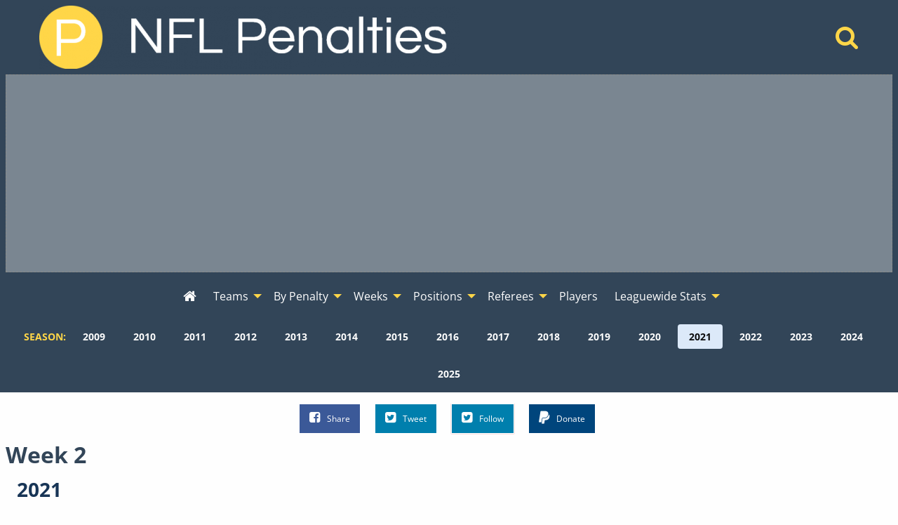

--- FILE ---
content_type: text/html; charset=UTF-8
request_url: https://www.nflpenalties.com/week/2?year=2021&view=players
body_size: 13395
content:
<!DOCTYPE html>
<html class="no-js no-foundation" lang="en-US">
<HEAD>
	<meta charset="utf-8">	
	<meta http-equiv="Content-Type" content="text/html; charset=UTF-8" />
  <meta http-equiv="X-UA-Compatible" content="IE=edge,chrome=1">
  <meta name="viewport" content="width=device-width">
  <TITLE>Season 2021 Week 2 Penalties - View by Player - NFL Penalty Stats Tracker - Data From 2009-2025</TITLE>
    	<META NAME="description" CONTENT="All penalties commited during Week 2 of the 2021 season, viewed by player.">
			<meta property='og:type' content='article' /> 
  <meta property='og:site_name' content='NFL Penalty Stats Tracker' /> 
  <meta property='fb:admins' content='jeremy.lindgren' />
  <meta property='fb:app_id' content='520364007975239' />	
  <meta property='og:url' content='https://www.nflpenalties.com/week/2?year=2021&view=players' /> 
  <meta property='og:image' content='http://www.nflpenalties.com/images/football.png' /> 
  <meta property='og:title' content='Season 2021 Week 2 Penalties - View by Player' /> 
  <meta property='og:description' content="All penalties commited during Week 2 of the 2021 season, viewed by player." />
  <meta name="twitter:card" content="summary" />
  <meta name="twitter:site" content="@NFLPenaltiesCom" />
  <meta name="twitter:title" content="Season 2021 Week 2 Penalties - View by Player" />
  <meta name="twitter:description" content="All penalties commited during Week 2 of the 2021 season, viewed by player." />
  <meta name="twitter:image" content="http://www.nflpenalties.com/images/football.png" />
		<link rel="author" href="https://plus.google.com/u/0/+JeremyLindgren"/>
	<link rel="icon" sizes="192x192" href="/images/football.png">
	<meta name="theme-color" content="#4D6988">
    <script async src="https://www.googletagmanager.com/gtag/js?id=G-TSN50PD5YR"></script>
  <script>
    window.dataLayer = window.dataLayer || [];
    function gtag(){dataLayer.push(arguments);}
    gtag('js', new Date());
    gtag('config', 'G-TSN50PD5YR',{ 'anonymize_ip': true });
    gtag('config', 'UA-35496144-1',{ 'anonymize_ip': true });
  </script>
  <script async src="https://pagead2.googlesyndication.com/pagead/js/adsbygoogle.js"></script>
  <link rel='stylesheet' type='text/css' href='/uploads/assets/c579819087bcaf230479389211869ef5L102.always.css'>
<link rel='stylesheet' type='text/css' href='/uploads/assets/63621665c44b2be4694b478857e42955L102.always.css'>
<link rel='stylesheet' type='text/css' href='/uploads/assets/04458ea6c9bc654f6a54b25d4f1d14dbL102.always.css'>
<link rel='stylesheet' type='text/css' href='/uploads/assets/77f4e2194e05d8b708bbe51e1068890eL102.always.css'>
	<link rel="shortcut icon" href="/favicon.ico" type="image/x-icon">
	<link rel="icon" href="/favicon.ico" type="image/x-icon">
	<link rel="canonical" href="https://www.nflpenalties.com/week/2?year=2021&view=players" />
  <link rel="preload" as="font" href="/font/nobile-webfont.woff" type="font/woff" crossorigin="anonymous">
  <link rel="preload" as="font" href="/font/nobile_bold-webfont.woff" type="font/woff" crossorigin="anonymous">
  <link rel="preconnect" href="https://csi.gstatic.com">
  <link rel="preconnect" href="https://stats.g.doubleclick.net">
  <link rel="preconnect" href="https://adservice.google.com/">
  <link rel="preconnect" href="https://tpc.googlesyndication.com/">
  <link rel="preconnect" href="https://www.google-analytics.com">
  <link rel="preconnect" href="https://pagead2.googlesyndication.com">
	</HEAD>
  <body>
	<header>
    <div class='grid-container'>
      <div class='grid-x grid-margin-x align-middle'>
        <div class='medium-auto cell text-center medium-text-left main-header'>
          <a href="/"><img  alt='NFL Penalty Tracker' title='NFL Penalty Tracker' sizes='(max-width: 39.9375em) 100vw, (max-width: 64.0625em) 600px, 600px' srcset='/i/1606594198236/h30-w200/images/logo.png 200w,/i/1606594198236/h60-w400/images/logo.png 400w,/i/1606594198236/h90-w600/images/logo.png 600w,/i/1606594198236/h120-w800/images/logo.png 800w' src='/i/1606594198236/w600/images/logo.png' width='600' height='90'/></a>
        </div>
        <div class='medium-shrink cell text-center hide-for-small-only'>
          <a href='/search/'  aria-label="Home" title='Home'><i aria-hidden="true" class='fa fa-search'></i></a>  
        </div>
      </div>
    </div>
    
  <div id='awrapper1'>
    <ins class="adsbygoogle"
      style="display:block"
      data-ad-client="ca-pub-9796343630977026"
      data-ad-slot="1456440193"
      data-ad-format="auto"></ins>
  </div>
  <div data-sticky-container class='sticky-wrapper' id='sticky_top'>
    <div data-sticky data-options="marginTop:0;" data-sticky-on='large' data-top-anchor="sticky_top:top">
      <div class="title-bar" data-responsive-toggle="top-menu" data-hide-for="topbar">
        <button class="menu-icon" type="button" data-toggle="top-menu" aria-label="Open Menu"></button>
        <div class="title-bar-title">Menu</div>
      </div>  
      <div class="top-bar" id="top-menu">
        <div class="top-bar-left centered">
          <ul class='menu vertical topbar-horizontal expanded'  data-auto-height='true' data-alignment='left' data-responsive-menu='drilldown topbar-dropdown' data-parent-link='true'>
               <li id='home'><a href='/?year=2021' aria-label="Home" title='Home'><i aria-hidden="true"  class='fa fa-home'></i><span class='show-for-small-only'> Home</span></a></li>
    <li class='show-for-small-only'  id='search'><a href='/search/'>Search</a></li>
                  <li class='has-submenu show-for-small-only'><a href='#' >Season</a>
                <ul class='submenu menu vertical' data-submenu>
                  <li><a href='/week/2?view=players&amp;year=2009'>2009</a></li><li><a href='/week/2?view=players&amp;year=2010'>2010</a></li><li><a href='/week/2?view=players&amp;year=2011'>2011</a></li><li><a href='/week/2?view=players&amp;year=2012'>2012</a></li><li><a href='/week/2?view=players&amp;year=2013'>2013</a></li><li><a href='/week/2?view=players&amp;year=2014'>2014</a></li><li><a href='/week/2?view=players&amp;year=2015'>2015</a></li><li><a href='/week/2?view=players&amp;year=2016'>2016</a></li><li><a href='/week/2?view=players&amp;year=2017'>2017</a></li><li><a href='/week/2?view=players&amp;year=2018'>2018</a></li><li><a href='/week/2?view=players&amp;year=2019'>2019</a></li><li><a href='/week/2?view=players&amp;year=2020'>2020</a></li><li><a href='/week/2?view=players&amp;year=2021'>2021</a></li><li><a href='/week/2?view=players&amp;year=2022'>2022</a></li><li><a href='/week/2?view=players&amp;year=2023'>2023</a></li><li><a href='/week/2?view=players&amp;year=2024'>2024</a></li><li><a href='/week/2?view=players&amp;year=2025'>2025</a></li>                </ul>
              </li>
            
    <li class='has-submenu' id='teams'><a href='#' >Teams</a>
      <ul class='submenu menu vertical' data-submenu>
                   <li class='has-submenu'>
              <a href='#nowhere' >AFC East</a>
               <ul class='submenu menu vertical' data-submenu>
            <li><a href='/team/buffalo-bills?year=2021'>Buffalo</a></li><li><a href='/team/miami-dolphins?year=2021'>Miami</a></li><li><a href='/team/new-england-patriots?year=2021'>New England</a></li><li><a href='/team/new-york-jets?year=2021'>N.Y. Jets</a></li></ul></li>             <li class='has-submenu'>
              <a href='#nowhere' >AFC North</a>
               <ul class='submenu menu vertical' data-submenu>
            <li><a href='/team/baltimore-ravens?year=2021'>Baltimore</a></li><li><a href='/team/cincinnati-bengals?year=2021'>Cincinnati</a></li><li><a href='/team/cleveland-browns?year=2021'>Cleveland</a></li><li><a href='/team/pittsburgh-steelers?year=2021'>Pittsburgh</a></li></ul></li>             <li class='has-submenu'>
              <a href='#nowhere' >AFC South</a>
               <ul class='submenu menu vertical' data-submenu>
            <li><a href='/team/houston-texans?year=2021'>Houston</a></li><li><a href='/team/indianapolis-colts?year=2021'>Indianapolis</a></li><li><a href='/team/jacksonville-jaguars?year=2021'>Jacksonville</a></li><li><a href='/team/tennessee-titans?year=2021'>Tennessee</a></li></ul></li>             <li class='has-submenu'>
              <a href='#nowhere' >AFC West</a>
               <ul class='submenu menu vertical' data-submenu>
            <li><a href='/team/denver-broncos?year=2021'>Denver</a></li><li><a href='/team/kansas-city-chiefs?year=2021'>Kansas City</a></li><li><a href='/team/las-vegas-raiders?year=2021'>Las Vegas</a></li><li><a href='/team/los-angeles-chargers?year=2021'>LA Chargers</a></li></ul></li>             <li class='has-submenu'>
              <a href='#nowhere' >NFC East</a>
               <ul class='submenu menu vertical' data-submenu>
            <li><a href='/team/dallas-cowboys?year=2021'>Dallas</a></li><li><a href='/team/new-york-giants?year=2021'>N.Y. Giants</a></li><li><a href='/team/philadelphia-eagles?year=2021'>Philadelphia</a></li><li><a href='/team/washington-football-team?year=2021'>Washington</a></li></ul></li>             <li class='has-submenu'>
              <a href='#nowhere' >NFC North</a>
               <ul class='submenu menu vertical' data-submenu>
            <li><a href='/team/chicago-bears?year=2021'>Chicago</a></li><li><a href='/team/detroit-lions?year=2021'>Detroit</a></li><li><a href='/team/green-bay-packers?year=2021'>Green Bay</a></li><li><a href='/team/minnesota-vikings?year=2021'>Minnesota</a></li></ul></li>             <li class='has-submenu'>
              <a href='#nowhere' >NFC South</a>
               <ul class='submenu menu vertical' data-submenu>
            <li><a href='/team/atlanta-falcons?year=2021'>Atlanta</a></li><li><a href='/team/carolina-panthers?year=2021'>Carolina</a></li><li><a href='/team/new-orleans-saints?year=2021'>New Orleans</a></li><li><a href='/team/tampa-bay-buccaneers?year=2021'>Tampa Bay</a></li></ul></li>             <li class='has-submenu'>
              <a href='#nowhere' >NFC West</a>
               <ul class='submenu menu vertical' data-submenu>
            <li><a href='/team/arizona-cardinals?year=2021'>Arizona</a></li><li><a href='/team/los-angeles-rams?year=2021'>LA Rams</a></li><li><a href='/team/san-francisco-49ers?year=2021'>San Francisco</a></li><li><a href='/team/seattle-seahawks?year=2021'>Seattle</a></li>          </ul>
        </li>
      </ul>
    </li>
    <li class='has-submenu' id='penalties'>
      <a href='/all-penalties.php?year=2021'>By Penalty</a>
      <ul class='submenu menu vertical' data-submenu>
        <li><a href='/all-penalties.php?year=2021'>View All Penalties</a></li>
        <li><a href='/penalty/roughing-the-passer?year=2021'>Roughing the Passer</a></li><li><a href='/penalty/offensive-holding?year=2021'>Offensive Holding</a></li><li><a href='/penalty/false-start?year=2021'>False Start</a></li><li><a href='/penalty/defensive-pass-interference?year=2021'>Defensive Pass Interference</a></li><li><a href='/penalty/defensive-offside?year=2021'>Defensive Offside</a></li><li><a href='/penalty/defensive-holding?year=2021'>Defensive Holding</a></li><li><a href='/penalty/unnecessary-roughness?year=2021'>Unnecessary Roughness</a></li><li><a href='/penalty/delay-of-game?year=2021'>Delay of Game</a></li><li><a href='/penalty/neutral-zone-infraction?year=2021'>Neutral Zone Infraction</a></li><li><a href='/penalty/illegal-use-of-hands?year=2021'>Illegal Use of Hands</a></li>      </ul>
    </li>
    <li class='has-submenu' id='week'>
      <a href='#nowhere' >Weeks</a>
      <ul class='submenu menu vertical' data-submenu>
        <li><a href='/week/?year=2021'>All Weeks</a></li>
        <li><a href='/week/1?year=2021'>Week 1</a></li><li><a href='/week/2?year=2021'>Week 2</a></li><li><a href='/week/3?year=2021'>Week 3</a></li><li><a href='/week/4?year=2021'>Week 4</a></li><li><a href='/week/5?year=2021'>Week 5</a></li><li><a href='/week/6?year=2021'>Week 6</a></li><li><a href='/week/7?year=2021'>Week 7</a></li><li><a href='/week/8?year=2021'>Week 8</a></li><li><a href='/week/9?year=2021'>Week 9</a></li><li><a href='/week/10?year=2021'>Week 10</a></li><li><a href='/week/11?year=2021'>Week 11</a></li><li><a href='/week/12?year=2021'>Week 12</a></li><li><a href='/week/13?year=2021'>Week 13</a></li><li><a href='/week/14?year=2021'>Week 14</a></li><li><a href='/week/15?year=2021'>Week 15</a></li><li><a href='/week/16?year=2021'>Week 16</a></li><li><a href='/week/17?year=2021'>Week 17</a></li><li><a href='/week/18?year=2021'>Week 18</a></li><li><a href='/week/wildcard-weekend?year=2021'>Wildcard Weekend</a></li><li><a href='/week/divisional-playoffs?year=2021'>Divisional Playoffs</a></li><li><a href='/week/conference-championship?year=2021'>Conference Championships</a></li><li><a href='/week/super-bowl?year=2021'>Super Bowl</a></li>      </ul>
    </li>
    <li class='has-submenu'>
      <a href='#nowhere' >Positions</a>
      <ul class='submenu menu vertical' data-submenu>
        <li><a href='/all-positions.php?year=2021'>All Positions</a></li>
        <li>
        		<li class="has-submenu">
			<a href="/position/defensive-back?year=2021">Defensive Back</a>
			      <ul class='submenu menu vertical' data-submenu>
						<li class="">
			<a href="/position/defensive-back/cornerback?year=2021">Cornerback</a>
					</li>
				<li class="has-submenu">
			<a href="/position/defensive-back/safety?year=2021">Safety</a>
			      <ul class='submenu menu vertical' data-submenu>
						<li class="">
			<a href="/position/defensive-back/safety/free-safety?year=2021">Free Safety</a>
					</li>
				<li class="">
			<a href="/position/defensive-back/safety/strong-safety?year=2021">Strong Safety</a>
					</li>
					</ul>
					</li>
					</ul>
					</li>
				<li class="has-submenu">
			<a href="/position/defensive-line?year=2021">Defensive Line</a>
			      <ul class='submenu menu vertical' data-submenu>
						<li class="">
			<a href="/position/defensive-line/defensive-end?year=2021">Defensive End</a>
					</li>
				<li class="has-submenu">
			<a href="/position/defensive-line/defensive-tackle?year=2021">Defensive Tackle</a>
			      <ul class='submenu menu vertical' data-submenu>
						<li class="">
			<a href="/position/defensive-line/defensive-tackle/nose-tackle?year=2021">Nose Tackle</a>
					</li>
					</ul>
					</li>
					</ul>
					</li>
				<li class="">
			<a href="/position/fullback?year=2021">Fullback</a>
					</li>
				<li class="has-submenu">
			<a href="/position/linebacker?year=2021">Linebacker</a>
			      <ul class='submenu menu vertical' data-submenu>
						<li class="">
			<a href="/position/linebacker/outside-linebacker?year=2021">Outside Linebacker</a>
					</li>
				<li class="">
			<a href="/position/linebacker/middle-linebacker?year=2021">Middle Linebacker</a>
					</li>
				<li class="">
			<a href="/position/linebacker/inside-linebacker?year=2021">Inside Linebacker</a>
					</li>
					</ul>
					</li>
				<li class="has-submenu">
			<a href="/position/offensive-line?year=2021">Offensive Line</a>
			      <ul class='submenu menu vertical' data-submenu>
						<li class="">
			<a href="/position/offensive-line/tackle?year=2021">Tackle</a>
					</li>
				<li class="">
			<a href="/position/offensive-line/guard?year=2021">Guard</a>
					</li>
				<li class="">
			<a href="/position/offensive-line/center?year=2021">Center</a>
					</li>
					</ul>
					</li>
				<li class="">
			<a href="/position/quarterback?year=2021">Quarterback</a>
					</li>
				<li class="">
			<a href="/position/runningback?year=2021">Runningback</a>
					</li>
				<li class="has-submenu">
			<a href="/position/special-teams?year=2021">Special Teams</a>
			      <ul class='submenu menu vertical' data-submenu>
						<li class="">
			<a href="/position/special-teams/long-snapper?year=2021">Long Snapper</a>
					</li>
				<li class="">
			<a href="/position/special-teams/kicker?year=2021">Kicker</a>
					</li>
				<li class="">
			<a href="/position/special-teams/punter?year=2021">Punter</a>
					</li>
				<li class="">
			<a href="/position/punt-returner?year=2021">Punt Returner</a>
					</li>
				<li class="">
			<a href="/position/special-teams/kick-returner?year=2021">Kick Returner</a>
					</li>
					</ul>
					</li>
				<li class="">
			<a href="/position/tight-end?year=2021">Tight End</a>
					</li>
				<li class="">
			<a href="/position/wide-receiver?year=2021">Wide Receiver</a>
					</li>
		        </li>
      </ul>
    </li>
    
    <li class='has-submenu'>
      <a href='#'>Referees</a>
      <ul class='submenu menu vertical' data-submenu>
        <li><a href='/all-referees.php?year=2021'>All Referee Crews</a></li>
        <li><a href='/referee/adrian-hill?year=2021'>Adrian Hill</a></li><li><a href='/referee/alex-kemp?year=2021'>Alex Kemp</a></li><li><a href='/referee/bill-vinovich?year=2021'>Bill Vinovich</a></li><li><a href='/referee/brad-allen?year=2021'>Brad Allen</a></li><li><a href='/referee/brad-rogers?year=2021'>Brad Rogers</a></li><li><a href='/referee/carl-cheffers?year=2021'>Carl Cheffers</a></li><li><a href='/referee/clay-martin?year=2021'>Clay Martin</a></li><li><a href='/referee/clete-blakeman?year=2021'>Clete Blakeman</a></li><li><a href='/referee/craig-wrolstad?year=2021'>Craig Wrolstad</a></li><li><a href='/referee/jerome-boger?year=2021'>Jerome Boger</a></li><li><a href='/referee/john-hussey?year=2021'>John Hussey</a></li><li><a href='/referee/land-clark?year=2021'>Land Clark</a></li><li><a href='/referee/ron-torbert?year=2021'>Ron Torbert</a></li><li><a href='/referee/scott-novak?year=2021'>Scott Novak</a></li><li><a href='/referee/shawn-hochuli?year=2021'>Shawn Hochuli</a></li><li><a href='/referee/shawn-smith?year=2021'>Shawn Smith</a></li><li><a href='/referee/tony-corrente?year=2021'>Tony Corrente</a></li>      </ul>
    </li>
    <li id='players'><a href='/all-players.php?year=2021' >Players</a></li>
    <li class='has-submenu' id='league'><a href='#' >Leaguewide Stats</a>
      <ul class='submenu menu vertical' data-submenu>
        <li><a href='/phase.php?year=2021'>Offense, Defense, and Special Teams</a></li>	
        <li><a href='/phase-beneficiary.php?year=2021'>Beneficiary - Offense, Defense, and Special Teams</a></li>	
        <li><a href='/automatic-first-downs.php?year=2021'>Automatic First Downs</a></li>	
        <li><a href='/drive-extending-penalties-all-time.php'>Drive Extending Automatic First Downs</a></li>	
        <li><a href='/hard-counts.php?year=2021'>Hard Count Penalties</a></li>	
        <li><a href='/league-by-down.php?year=2021'>Down and Distance</a></li>	
        <li><a href='/passing-penalties.php?year=2021'>Passing Penalties</a></li>	
        <li><a href='/roughing-the-passer-by-qb.php'>Roughing the Passer By Quarterback</a></li>	
        <li><a href='/penalties-by-quarter.php?year=2021'>By Quarter</a></li>		
        <li><a href='/all-games.php?year=2021'>All Games</a></li>			
        <li><a href='/win-percentage.php'>Win Percentage By Penalty</a></li>		
        <li><a href='/pass-interference-targets.php?year=2021'>Reciever Targeted on Defensive Pass Interference</a></li>
      </ul>
    </li>
    
    
       
          </ul>
        </div>
      </div>
                <div class='year-menu hide-for-small-only'>
          <dl class="sub-nav" role="menu">
           <dt>Season:</dt>
                      <dd role="menuitem" ><a href="/week/2?view=players&amp;year=2009" title="Change Season To 2009">2009</a></dd>
                      <dd role="menuitem" ><a href="/week/2?view=players&amp;year=2010" title="Change Season To 2010">2010</a></dd>
                      <dd role="menuitem" ><a href="/week/2?view=players&amp;year=2011" title="Change Season To 2011">2011</a></dd>
                      <dd role="menuitem" ><a href="/week/2?view=players&amp;year=2012" title="Change Season To 2012">2012</a></dd>
                      <dd role="menuitem" ><a href="/week/2?view=players&amp;year=2013" title="Change Season To 2013">2013</a></dd>
                      <dd role="menuitem" ><a href="/week/2?view=players&amp;year=2014" title="Change Season To 2014">2014</a></dd>
                      <dd role="menuitem" ><a href="/week/2?view=players&amp;year=2015" title="Change Season To 2015">2015</a></dd>
                      <dd role="menuitem" ><a href="/week/2?view=players&amp;year=2016" title="Change Season To 2016">2016</a></dd>
                      <dd role="menuitem" ><a href="/week/2?view=players&amp;year=2017" title="Change Season To 2017">2017</a></dd>
                      <dd role="menuitem" ><a href="/week/2?view=players&amp;year=2018" title="Change Season To 2018">2018</a></dd>
                      <dd role="menuitem" ><a href="/week/2?view=players&amp;year=2019" title="Change Season To 2019">2019</a></dd>
                      <dd role="menuitem" ><a href="/week/2?view=players&amp;year=2020" title="Change Season To 2020">2020</a></dd>
                      <dd role="menuitem" class="active"><a href="/week/2?view=players&amp;year=2021" title="Change Season To 2021">2021</a></dd>
                      <dd role="menuitem" ><a href="/week/2?view=players&amp;year=2022" title="Change Season To 2022">2022</a></dd>
                      <dd role="menuitem" ><a href="/week/2?view=players&amp;year=2023" title="Change Season To 2023">2023</a></dd>
                      <dd role="menuitem" ><a href="/week/2?view=players&amp;year=2024" title="Change Season To 2024">2024</a></dd>
                      <dd role="menuitem" ><a href="/week/2?view=players&amp;year=2025" title="Change Season To 2025">2025</a></dd>
                     </dl>
          </div>
              </div>
  </div>
  </header>  
  <div class='social'>
    <ul class="inline-list inline-list-centered">
      <li>
        <a class="facebook" href="https://www.facebook.com/sharer/sharer.php?u=https%3A%2F%2Fwww.nflpenalties.com%2Fweek%2F2%3Fyear%3D2021%26view%3Dplayers" target="_blank" rel='noopener'><i class="fa fa-facebook-square"></i>Share</a>
      </li>
      <li>
        <a class="twitter" href="https://twitter.com/intent/tweet?url=https%3A%2F%2Fwww.nflpenalties.com%2Fweek%2F2%3Fyear%3D2021%26view%3Dplayers&text=Season+2021+Week+2+Penalties+-+View+by+Player&via=nflpenaltiescom" target="_blank" rel='noopener'><i class="fa fa-twitter-square"></i>Tweet</a>
      </li>
      <li>
        <a class="twitter pulse" href="https://twitter.com/nflpenaltiescom" target="_blank" rel='noopener'><i class="fa fa-twitter-square"></i>Follow</a>
      </li>
      <li class='don'>
      
              <form action="https://www.paypal.com/cgi-bin/webscr" method="post" target="_top">
              <input type="hidden" name="cmd" value="_s-xclick">
              <input type="hidden" name="encrypted" value="-----BEGIN [base64]/GOMunb9RHhqknDCJnUP/jKdNojnINFMEaqbM8QKIg3QMtNvKKHIKeRENJ02MwFRX690lZPPgvZhAMkzrq3+A6TIIe4cDELMAkGBSsOAwIaBQAwgawGCSqGSIb3DQEHATAUBggqhkiG9w0DBwQI7YBMqYnMpw2AgYiu7gh9Eoo9MJSKCN07z3bnKHil7VJu8i0CWnrAsFOAfDZqqFZ4D9FXRJM/[base64]/ETMS1ycjtkpkvjXZe9k+6CieLuLsPumsJ7QC1odNz3sJiCbs2wC0nLE0uLGaEtXynIgRqIddYCHx88pb5HTXv4SZeuv0Rqq4+axW9PLAAATU8w04qqjaSXgbGLP3NmohqM6bV9kZZwZLR/klDaQGo1u9uDb9lr4Yn+rBQIDAQABo4HuMIHrMB0GA1UdDgQWBBSWn3y7xm8XvVk/UtcKG+wQ1mSUazCBuwYDVR0jBIGzMIGwgBSWn3y7xm8XvVk/[base64]/zANBgkqhkiG9w0BAQUFAAOBgQCBXzpWmoBa5e9fo6ujionW1hUhPkOBakTr3YCDjbYfvJEiv/2P+IobhOGJr85+XHhN0v4gUkEDI8r2/rNk1m0GA8HKddvTjyGw/XqXa+LSTlDYkqI8OwR8GEYj4efEtcRpRYBxV8KxAW93YDWzFGvruKnnLbDAF6VR5w/[base64]/0PGTDH9H6ADDab05wFtK0wDQYJKoZIhvcNAQEBBQAEgYBxcYc9PM2xUkWpVaD/w/EoiXCPGUe0PPs9GdnkUTvEvyrC9To+c3w8uccnftIzMcZYsObzZGT8UR+lsIzfmrM2so9iEFmHOX/GsD+FIa/2aV3XPRewdqtifZeWBTzEn92YVDCvHl7TV1Nym5/O9DBaSAC4l5rRgdU6xUHf2tKXHg==-----END PKCS7-----
              ">
              
              <button class='button paypal'><i class="fa fa-paypal"></i>Donate</button>
              <img alt="" border="0" src="https://www.paypalobjects.com/en_US/i/scr/pixel.gif" width="1" height="1">
              </form>


              </li>
              
    </ul>
  </div>
 
		
<div id='content'>
<h1>Week 2</h1><div class='indent'><h2>2021</h2></div><dl class="sub-nav" role="menu">
  <dt>View Week 2 Penalties By:</dt>
  <dd role='menuitem' class=''><a href='/week/2?year=2021&view=team'>Teams</a></dd><dd role='menuitem' class=''><a href='/week/2?year=2021&view=games'>Games</a></dd><dd role='menuitem' class='active'><a href='/week/2?year=2021&view=players'>Player</a></dd><dd role='menuitem' class=''><a href='/week/2?year=2021&view=penalties'>Penalty</a></dd><dd role='menuitem' class=''><a href='/week/2?year=2021&view=log'>Complete Penalty Log</a></dd></dl>

      <a name='player_by_week'  id='player_by_week' class='anchor'></a>
      <div class='indent'><h3>By Player</h3></div><div class='scroll-message'>Scroll left and right for additional columns.</div><div class='outer'><div class='inner'><table class='footable ' ><thead><tr class='headers'><th  data-group='group0' data-type='alpha' data-sort-initial=''>Name</th><th  data-group='group0' data-type='alpha' data-sort-initial=''>Team</th><th  data-group='group0' data-type='alpha' data-sort-initial=''>Pos</th><th  data-group='group0' data-type='numeric' data-sort-initial='descending'>Count</th><th  data-group='group0' data-type='numeric' data-sort-initial=''>Yards</th><th  data-group='group0' data-type='numeric' data-sort-initial=''>Declined</th><th  data-group='group0' data-type='numeric' data-sort-initial=''>Offsetting</th><th  data-group='group0' data-type='numeric' data-sort-initial=''>Pre-Snap</th><th  data-group='group0' data-type='numeric' data-sort-initial=''>Penalties</th></tr></thead><tbody><tr><td ><a href='/player/dk-metcalf-seattle-seahawks?year=2021'>D.Metcalf</a></td><td ><a href='/team/seattle-seahawks?year=2021'>Seattle</a></td><td ><a href='/position/wide-receiver?year=2021'>WR</a></td><td >1</td><td >10</td><td >2</td><td >0</td><td >0</td><td ><a href='/penalty/offensive-holding?year=2021'>Offensive Holding</a> (2), <a href='/penalty/offensive-pass-interference?year=2021'>Offensive Pass Interference</a> (1)</td></tr>
<tr><td ><a href='/player/k-allen-los-angeles-chargers?year=2021'>K.Allen</a></td><td ><a href='/team/los-angeles-chargers?year=2021'>LA Chargers</a></td><td ><a href='/position/wide-receiver?year=2021'>WR</a></td><td >2</td><td >20</td><td >0</td><td >0</td><td >1</td><td ><a href='/penalty/false-start?year=2021'>False Start</a> (1), <a href='/penalty/taunting?year=2021'>Taunting</a> (1)</td></tr>
<tr><td ><a href='/player/a-norwell-jacksonville-jaguars?year=2021'>A.Norwell</a></td><td ><a href='/team/jacksonville-jaguars?year=2021'>Jacksonville</a></td><td ><a href='/position/offensive-line?year=2021'>OL</a></td><td >2</td><td >15</td><td >0</td><td >0</td><td >1</td><td ><a href='/penalty/false-start?year=2021'>False Start</a> (1), <a href='/penalty/offensive-holding?year=2021'>Offensive Holding</a> (1)</td></tr>
<tr><td ><a href='/player/k-miller-oakland-raiders?year=2021'>K.Miller</a></td><td ><a href='/team/las-vegas-raiders?year=2021'>Las Vegas</a></td><td ><a href='/position/offensive-line?year=2021'>OL</a></td><td >2</td><td >10</td><td >0</td><td >0</td><td >1</td><td ><a href='/penalty/false-start?year=2021'>False Start</a> (1), <a href='/penalty/ineligible-downfield-pass?year=2021'>Ineligible Downfield Pass</a> (1)</td></tr>
<tr><td ><a href='/player/c-davis-tampa-bay-buccaneers?year=2021'>C.Davis</a></td><td ><a href='/team/tampa-bay-buccaneers?year=2021'>Tampa Bay</a></td><td ><a href='/position/defensive-back?year=2021'>DB</a></td><td >2</td><td >23</td><td >0</td><td >0</td><td >0</td><td ><a href='/penalty/unnecessary-roughness?year=2021'>Unnecessary Roughness</a> (1), <a href='/penalty/face-mask-15-yards?year=2021'>Face Mask (15 Yards)</a> (1)</td></tr>
<tr><td ><a href='/player/i-wynn-new-england-patriots?year=2021'>I.Wynn</a></td><td ><a href='/team/new-england-patriots?year=2021'>New England</a></td><td ><a href='/position/offensive-line?year=2021'>OL</a></td><td >2</td><td >15</td><td >0</td><td >0</td><td >1</td><td ><a href='/penalty/false-start?year=2021'>False Start</a> (1), <a href='/penalty/offensive-holding?year=2021'>Offensive Holding</a> (1)</td></tr>
<tr><td ><a href='/player/t-howard-houston-texans?year=2021'>T.Howard</a></td><td ><a href='/team/houston-texans?year=2021'>Houston</a></td><td ><a href='/position/offensive-line?year=2021'>OL</a></td><td >1</td><td >5</td><td >1</td><td >0</td><td >1</td><td ><a href='/penalty/false-start?year=2021'>False Start</a> (1), <a href='/penalty/ineligible-downfield-pass?year=2021'>Ineligible Downfield Pass</a> (1)</td></tr>
<tr><td ><a href='/player/t-mathieu-kansas-city-chiefs?year=2021'>T.Mathieu</a></td><td ><a href='/team/kansas-city-chiefs?year=2021'>Kansas City</a></td><td ><a href='/position/defensive-back?year=2021'>DB</a></td><td >2</td><td >10</td><td >0</td><td >0</td><td >0</td><td ><a href='/penalty/illegal-contact?year=2021'>Illegal Contact</a> (2)</td></tr>
<tr><td ><a href='/player/d-jones-denver-broncos?year=2021'>D.Jones</a></td><td ><a href='/team/denver-broncos?year=2021'>Denver</a></td><td ><a href='/position/defensive-line?year=2021'>DL</a></td><td >2</td><td >20</td><td >0</td><td >0</td><td >1</td><td ><a href='/penalty/roughing-the-passer?year=2021'>Roughing the Passer</a> (1), <a href='/penalty/encroachment?year=2021'>Encroachment</a> (1)</td></tr>
<tr><td ><a href='/player/a-oruwariye-detroit-lions?year=2021'>A.Oruwariye</a></td><td ><a href='/team/detroit-lions?year=2021'>Detroit</a></td><td ><a href='/position/defensive-back?year=2021'>DB</a></td><td >2</td><td >9</td><td >0</td><td >0</td><td >0</td><td ><a href='/penalty/defensive-pass-interference?year=2021'>Defensive Pass Interference</a> (1), <a href='/penalty/illegal-use-of-hands?year=2021'>Illegal Use of Hands</a> (1)</td></tr>
<tr><td ><a href='/player/br-jones-miami-dolphins?year=2021'>B.Jones</a></td><td ><a href='/team/miami-dolphins?year=2021'>Miami</a></td><td ><a href='/position/defensive-back?year=2021'>DB</a></td><td >2</td><td >25</td><td >0</td><td >0</td><td >0</td><td ><a href='/penalty/unnecessary-roughness?year=2021'>Unnecessary Roughness</a> (1), <a href='/penalty/offensive-holding?year=2021'>Offensive Holding</a> (1)</td></tr>
<tr><td ><a href='/player/c-young-washington-football-team?year=2021'>C.Young</a></td><td ><a href='/team/washington-football-team?year=2021'>Washington</a></td><td ><a href='/position/defensive-line?year=2021'>DL</a></td><td >2</td><td >13</td><td >0</td><td >0</td><td >1</td><td ><a href='/penalty/roughing-the-passer?year=2021'>Roughing the Passer</a> (1), <a href='/penalty/neutral-zone-infraction?year=2021'>Neutral Zone Infraction</a> (1)</td></tr>
<tr><td ><a href='/player/g-ifedi-chicago-bears?year=2021'>G.Ifedi</a></td><td ><a href='/team/chicago-bears?year=2021'>Chicago</a></td><td ><a href='/position/offensive-line?year=2021'>OL</a></td><td >2</td><td >10</td><td >0</td><td >0</td><td >2</td><td ><a href='/penalty/false-start?year=2021'>False Start</a> (2)</td></tr>
<tr><td ><a href='/player/a-dillon-green-bay-packers?year=2021'>A.Dillon</a></td><td ><a href='/team/green-bay-packers?year=2021'>Green Bay</a></td><td ><a href='/position/runningback?year=2021'>RB</a></td><td >2</td><td >15</td><td >0</td><td >0</td><td >1</td><td ><a href='/penalty/false-start?year=2021'>False Start</a> (1), <a href='/penalty/offensive-holding?year=2021'>Offensive Holding</a> (1)</td></tr>
<tr><td ><a href='/player/g-fant-new-york-jets?year=2021'>G.Fant</a></td><td ><a href='/team/new-york-jets?year=2021'>N.Y. Jets</a></td><td ><a href='/position/offensive-line?year=2021'>OL</a></td><td >1</td><td >8</td><td >1</td><td >0</td><td >0</td><td ><a href='/penalty/offensive-holding?year=2021'>Offensive Holding</a> (2)</td></tr>
<tr><td ><a href='/player/r-gronkowski-tampa-bay-buccaneers?year=2021'>R.Gronkowski</a></td><td ><a href='/team/tampa-bay-buccaneers?year=2021'>Tampa Bay</a></td><td ><a href='/position/tight-end?year=2021'>TE</a></td><td >2</td><td >15</td><td >0</td><td >0</td><td >1</td><td ><a href='/penalty/false-start?year=2021'>False Start</a> (1), <a href='/penalty/offensive-holding?year=2021'>Offensive Holding</a> (1)</td></tr>
<tr><td ><a href='/player/t-diggs-dallas-cowboys?year=2021'>T.Diggs</a></td><td ><a href='/team/dallas-cowboys?year=2021'>Dallas</a></td><td ><a href='/position/defensive-back?year=2021'>DB</a></td><td >2</td><td >18</td><td >0</td><td >0</td><td >0</td><td ><a href='/penalty/unnecessary-roughness?year=2021'>Unnecessary Roughness</a> (1), <a href='/penalty/defensive-holding?year=2021'>Defensive Holding</a> (1)</td></tr>
<tr><td ><a href='/player/d-williams-buffalo-bills2?year=2021'>D.Williams</a></td><td ><a href='/team/buffalo-bills?year=2021'>Buffalo</a></td><td ><a href='/position/offensive-line?year=2021'>OL</a></td><td >2</td><td >9</td><td >0</td><td >0</td><td >2</td><td ><a href='/penalty/false-start?year=2021'>False Start</a> (2)</td></tr>
<tr><td ><a href='/player/a-thomas-new-york-giants?year=2021'>A.Thomas</a></td><td ><a href='/team/new-york-giants?year=2021'>N.Y. Giants</a></td><td ><a href='/position/offensive-line?year=2021'>OL</a></td><td >2</td><td >10</td><td >0</td><td >0</td><td >2</td><td ><a href='/penalty/false-start?year=2021'>False Start</a> (2)</td></tr>
<tr><td ><a href='/player/j-conklin-cleveland-browns?year=2021'>J.Conklin</a></td><td ><a href='/team/cleveland-browns?year=2021'>Cleveland</a></td><td ><a href='/position/offensive-line?year=2021'>OL</a></td><td >1</td><td >10</td><td >1</td><td >0</td><td >0</td><td ><a href='/penalty/offensive-holding?year=2021'>Offensive Holding</a> (2)</td></tr>
<tr><td ><a href='/player/r-hunt-miami-dolphins?year=2021'>R.Hunt</a></td><td ><a href='/team/miami-dolphins?year=2021'>Miami</a></td><td ><a href='/position/offensive-line?year=2021'>OL</a></td><td >2</td><td >15</td><td >0</td><td >0</td><td >1</td><td ><a href='/penalty/false-start?year=2021'>False Start</a> (1), <a href='/penalty/offensive-holding?year=2021'>Offensive Holding</a> (1)</td></tr>
<tr><td ><a href='/player/j-bradberry-new-york-giants?year=2021'>J.Bradberry</a></td><td ><a href='/team/new-york-giants?year=2021'>N.Y. Giants</a></td><td ><a href='/position/defensive-back/cornerback?year=2021'>CB</a></td><td >2</td><td >26</td><td >0</td><td >0</td><td >0</td><td ><a href='/penalty/defensive-pass-interference?year=2021'>Defensive Pass Interference</a> (1), <a href='/penalty/defensive-holding?year=2021'>Defensive Holding</a> (1)</td></tr>
<tr><td ><a href='/player/a-green-arizona-cardinals?year=2021'>A.Green</a></td><td ><a href='/team/arizona-cardinals?year=2021'>Arizona</a></td><td ><a href='/position/wide-receiver?year=2021'>WR</a></td><td >1</td><td >10</td><td >1</td><td >0</td><td >0</td><td ><a href='/penalty/offensive-holding?year=2021'>Offensive Holding</a> (2)</td></tr>
<tr><td ><a href='/player/a-villanueva-baltimore-ravens?year=2021'>A.Villanueva</a></td><td ><a href='/team/baltimore-ravens?year=2021'>Baltimore</a></td><td ><a href='/position/offensive-line/tackle?year=2021'>T</a></td><td >2</td><td >15</td><td >0</td><td >0</td><td >1</td><td ><a href='/penalty/offensive-holding?year=2021'>Offensive Holding</a> (1), <a href='/penalty/illegal-formation?year=2021'>Illegal Formation</a> (1)</td></tr>
<tr><td ><a href='/player/j-fields-chicago-bears?year=2021'>J.Fields</a></td><td ><a href='/team/chicago-bears?year=2021'>Chicago</a></td><td ><a href='/position/quarterback?year=2021'>QB</a></td><td >2</td><td >10</td><td >0</td><td >0</td><td >2</td><td ><a href='/penalty/false-start?year=2021'>False Start</a> (2)</td></tr>
<tr><td ><a href='/player/c-linsley-los-angeles-chargers?year=2021'>C.Linsley</a></td><td ><a href='/team/los-angeles-chargers?year=2021'>LA Chargers</a></td><td ><a href='/position/offensive-line?year=2021'>OL</a></td><td >2</td><td >15</td><td >0</td><td >0</td><td >1</td><td ><a href='/penalty/false-start?year=2021'>False Start</a> (1), <a href='/penalty/offensive-holding?year=2021'>Offensive Holding</a> (1)</td></tr>
<tr><td ><a href='/player/j-cook-los-angeles-chargers?year=2021'>J.Cook</a></td><td ><a href='/team/los-angeles-chargers?year=2021'>LA Chargers</a></td><td ><a href='/position/tight-end?year=2021'>TE</a></td><td >1</td><td >10</td><td >1</td><td >0</td><td >0</td><td ><a href='/penalty/offensive-holding?year=2021'>Offensive Holding</a> (1), <a href='/penalty/unsportsmanlike-conduct?year=2021'>Unsportsmanlike Conduct</a> (1)</td></tr>
<tr><td ><a href='/player/s-thomas-las-vegas-raiders?year=2021'>S.Thomas</a></td><td ><a href='/team/las-vegas-raiders?year=2021'>Las Vegas</a></td><td ><a href='/position/defensive-line/defensive-tackle?year=2021'>DT</a></td><td >1</td><td >15</td><td >0</td><td >1</td><td >0</td><td ><a href='/penalty/roughing-the-passer?year=2021'>Roughing the Passer</a> (1), <a href='/penalty/unsportsmanlike-conduct?year=2021'>Unsportsmanlike Conduct</a> (1)</td></tr>
<tr><td ><a href='/player/a-leatherwood-las-vegas-raiders?year=2021'>A.Leatherwood</a></td><td ><a href='/team/las-vegas-raiders?year=2021'>Las Vegas</a></td><td ><a href='/position/offensive-line/tackle?year=2021'>T</a></td><td >2</td><td >15</td><td >0</td><td >0</td><td >1</td><td ><a href='/penalty/false-start?year=2021'>False Start</a> (1), <a href='/penalty/offensive-holding?year=2021'>Offensive Holding</a> (1)</td></tr>
<tr><td ><a href='/player/p-adebo-new-orleans-saints?year=2021'>P.Adebo</a></td><td ><a href='/team/new-orleans-saints?year=2021'>New Orleans</a></td><td ><a href='/position/defensive-back?year=2021'>DB</a></td><td >1</td><td >15</td><td >1</td><td >0</td><td >0</td><td ><a href='/penalty/unnecessary-roughness?year=2021'>Unnecessary Roughness</a> (1), <a href='/penalty/illegal-use-of-hands?year=2021'>Illegal Use of Hands</a> (1)</td></tr>
<tr><td ><a href='/player/p-turner-new-orleans-saints?year=2021'>P.Turner</a></td><td ><a href='/team/new-orleans-saints?year=2021'>New Orleans</a></td><td ><a href='/position/defensive-line?year=2021'>DL</a></td><td >2</td><td >19</td><td >0</td><td >0</td><td >1</td><td ><a href='/penalty/roughing-the-passer?year=2021'>Roughing the Passer</a> (1), <a href='/penalty/neutral-zone-infraction?year=2021'>Neutral Zone Infraction</a> (1)</td></tr>
<tr><td ><a href='/player/b-price-new-york-giants?year=2021'>B.Price</a></td><td ><a href='/team/new-york-giants?year=2021'>N.Y. Giants</a></td><td ><a href='/position/offensive-line?year=2021'>OL</a></td><td >2</td><td >10</td><td >0</td><td >0</td><td >1</td><td ><a href='/penalty/false-start?year=2021'>False Start</a> (1), <a href='/penalty/ineligible-downfield-pass?year=2021'>Ineligible Downfield Pass</a> (1)</td></tr>
<tr><td ><a href='/player/j-norman-san-francisco-49ers?year=2021'>J.Norman</a></td><td ><a href='/team/san-francisco-49ers?year=2021'>San Francisco</a></td><td ><a href='/position/defensive-back/cornerback?year=2021'>CB</a></td><td >2</td><td >20</td><td >0</td><td >0</td><td >0</td><td ><a href='/penalty/defensive-pass-interference?year=2021'>Defensive Pass Interference</a> (2)</td></tr>
<tr><td ><a href='/player/s-cosmi-washington-football-team?year=2021'>S.Cosmi</a></td><td ><a href='/team/washington-football-team?year=2021'>Washington</a></td><td ><a href='/position/offensive-line?year=2021'>OL</a></td><td >2</td><td >25</td><td >0</td><td >0</td><td >0</td><td ><a href='/penalty/unnecessary-roughness?year=2021'>Unnecessary Roughness</a> (1), <a href='/penalty/offensive-holding?year=2021'>Offensive Holding</a> (1)</td></tr>
<tr><td ><a href='/player/v-miller-denver-broncos?year=2021'>V.Miller</a></td><td ><a href='/team/denver-broncos?year=2021'>Denver</a></td><td ><a href='/position/linebacker?year=2021'>LB</a></td><td >1</td><td >5</td><td >0</td><td >0</td><td >1</td><td ><a href='/penalty/neutral-zone-infraction?year=2021'>Neutral Zone Infraction</a> (1)</td></tr>
<tr><td ><a href='/player/f-cox-philadelphia-eagles?year=2021'>F.Cox</a></td><td ><a href='/team/philadelphia-eagles?year=2021'>Philadelphia</a></td><td ><a href='/position/defensive-line?year=2021'>DL</a></td><td >1</td><td >5</td><td >0</td><td >0</td><td >0</td><td ><a href='/penalty/illegal-use-of-hands?year=2021'>Illegal Use of Hands</a> (1)</td></tr>
<tr><td ><a href='/player/t-armstead-new-orleans-saints?year=2021'>T.Armstead</a></td><td ><a href='/team/new-orleans-saints?year=2021'>New Orleans</a></td><td ><a href='/position/offensive-line/tackle?year=2021'>T</a></td><td >1</td><td >5</td><td >0</td><td >0</td><td >1</td><td ><a href='/penalty/false-start?year=2021'>False Start</a> (1)</td></tr>
<tr><td ><a href='/player/j-ward-san-francisco-49ers?year=2021'>J.Ward</a></td><td ><a href='/team/san-francisco-49ers?year=2021'>San Francisco</a></td><td ><a href='/position/defensive-back?year=2021'>DB</a></td><td >1</td><td >15</td><td >0</td><td >0</td><td >0</td><td ><a href='/penalty/unnecessary-roughness?year=2021'>Unnecessary Roughness</a> (1)</td></tr>
<tr><td ><a href='/player/d-humphries-arizona-cardinals?year=2021'>D.Humphries</a></td><td ><a href='/team/arizona-cardinals?year=2021'>Arizona</a></td><td ><a href='/position/offensive-line?year=2021'>OL</a></td><td >1</td><td >5</td><td >0</td><td >0</td><td >1</td><td ><a href='/penalty/false-start?year=2021'>False Start</a> (1)</td></tr>
<tr><td ><a href='/player/x-howard-miami-dolphins?year=2021'>X.Howard</a></td><td ><a href='/team/miami-dolphins?year=2021'>Miami</a></td><td ><a href='/position/defensive-back?year=2021'>DB</a></td><td >0</td><td >0</td><td >0</td><td >1</td><td >0</td><td ><a href='/penalty/defensive-holding?year=2021'>Defensive Holding</a> (1)</td></tr>
<tr><td ><a href='/player/b-jones-tennessee-titans?year=2021'>B.Jones</a></td><td ><a href='/team/tennessee-titans?year=2021'>Tennessee</a></td><td ><a href='/position/offensive-line?year=2021'>OL</a></td><td >1</td><td >10</td><td >0</td><td >0</td><td >0</td><td ><a href='/penalty/offensive-holding?year=2021'>Offensive Holding</a> (1)</td></tr>
<tr><td ><a href='/player/d-robinson-kansas-city-chiefs?year=2021'>D.Robinson</a></td><td ><a href='/team/kansas-city-chiefs?year=2021'>Kansas City</a></td><td ><a href='/position/wide-receiver?year=2021'>WR</a></td><td >1</td><td >10</td><td >0</td><td >0</td><td >0</td><td ><a href='/penalty/offensive-pass-interference?year=2021'>Offensive Pass Interference</a> (1)</td></tr>
<tr><td ><a href='/player/i-seumalo-philadelphia-eagles?year=2021'>I.Seumalo</a></td><td ><a href='/team/philadelphia-eagles?year=2021'>Philadelphia</a></td><td ><a href='/position/offensive-line?year=2021'>OL</a></td><td >1</td><td >5</td><td >0</td><td >0</td><td >1</td><td ><a href='/penalty/false-start?year=2021'>False Start</a> (1)</td></tr>
<tr><td ><a href='/player/j-smith-schuster-pittsburgh-steelers?year=2021'>J.Smith-Schuster</a></td><td ><a href='/team/pittsburgh-steelers?year=2021'>Pittsburgh</a></td><td ><a href='/position/wide-receiver?year=2021'>WR</a></td><td >1</td><td >10</td><td >0</td><td >0</td><td >0</td><td ><a href='/penalty/offensive-holding?year=2021'>Offensive Holding</a> (1)</td></tr>
<tr><td ><a href='/player/t-white-buffalo-bills?year=2021'>T.White</a></td><td ><a href='/team/buffalo-bills?year=2021'>Buffalo</a></td><td ><a href='/position/defensive-back?year=2021'>DB</a></td><td >0</td><td >0</td><td >1</td><td >0</td><td >0</td><td ><a href='/penalty/defensive-holding?year=2021'>Defensive Holding</a> (1)</td></tr>
<tr><td ><a href='/player/d-barnett-philadelphia-eagles?year=2021'>D.Barnett</a></td><td ><a href='/team/philadelphia-eagles?year=2021'>Philadelphia</a></td><td ><a href='/position/defensive-line?year=2021'>DL</a></td><td >1</td><td >15</td><td >0</td><td >0</td><td >0</td><td ><a href='/penalty/unnecessary-roughness?year=2021'>Unnecessary Roughness</a> (1)</td></tr>
<tr><td ><a href='/player/m-humphrey-baltimore-ravens?year=2021'>M.Humphrey</a></td><td ><a href='/team/baltimore-ravens?year=2021'>Baltimore</a></td><td ><a href='/position/defensive-back?year=2021'>DB</a></td><td >1</td><td >5</td><td >0</td><td >0</td><td >0</td><td ><a href='/penalty/defensive-holding?year=2021'>Defensive Holding</a> (1)</td></tr>
<tr><td ><a href='/player/b-baker-arizona-cardinals?year=2021'>B.Baker</a></td><td ><a href='/team/arizona-cardinals?year=2021'>Arizona</a></td><td ><a href='/position/defensive-back?year=2021'>DB</a></td><td >0</td><td >0</td><td >1</td><td >0</td><td >0</td><td ><a href='/penalty/defensive-holding?year=2021'>Defensive Holding</a> (1)</td></tr>
<tr><td ><a href='/player/d-dawkins-buffalo-bills?year=2021'>D.Dawkins</a></td><td ><a href='/team/buffalo-bills?year=2021'>Buffalo</a></td><td ><a href='/position/offensive-line?year=2021'>OL</a></td><td >0</td><td >0</td><td >0</td><td >1</td><td >0</td><td ><a href='/penalty/offensive-holding?year=2021'>Offensive Holding</a> (1)</td></tr>
<tr><td ><a href='/player/r-hill-minnesota-vikings?year=2021'>R.Hill</a></td><td ><a href='/team/minnesota-vikings?year=2021'>Minnesota</a></td><td ><a href='/position/offensive-line/tackle?year=2021'>T</a></td><td >1</td><td >10</td><td >0</td><td >0</td><td >0</td><td ><a href='/penalty/offensive-holding?year=2021'>Offensive Holding</a> (1)</td></tr>
<tr><td ><a href='/player/m-maye-new-york-jets?year=2021'>M.Maye</a></td><td ><a href='/team/new-york-jets?year=2021'>N.Y. Jets</a></td><td ><a href='/position/defensive-back?year=2021'>DB</a></td><td >1</td><td >5</td><td >0</td><td >0</td><td >0</td><td ><a href='/penalty/horse-collar-tackle?year=2021'>Horse Collar Tackle</a> (1)</td></tr>
<tr><td ><a href='/player/k-fuller-washington-redskins2?year=2021'>K.Fuller</a></td><td ><a href='/team/washington-football-team?year=2021'>Washington</a></td><td ><a href='/position/defensive-back?year=2021'>DB</a></td><td >1</td><td >13</td><td >0</td><td >0</td><td >0</td><td ><a href='/penalty/defensive-pass-interference?year=2021'>Defensive Pass Interference</a> (1)</td></tr>
<tr><td ><a href='/player/j-akins-houston-texans?year=2021'>J.Akins</a></td><td ><a href='/team/houston-texans?year=2021'>Houston</a></td><td ><a href='/position/tight-end?year=2021'>TE</a></td><td >1</td><td >15</td><td >0</td><td >0</td><td >0</td><td ><a href='/penalty/taunting?year=2021'>Taunting</a> (1)</td></tr>
<tr><td ><a href='/player/r-jensen-tampa-bay-buccaneers?year=2021'>R.Jensen</a></td><td ><a href='/team/tampa-bay-buccaneers?year=2021'>Tampa Bay</a></td><td ><a href='/position/offensive-line?year=2021'>OL</a></td><td >1</td><td >15</td><td >0</td><td >0</td><td >0</td><td ><a href='/penalty/unnecessary-roughness?year=2021'>Unnecessary Roughness</a> (1)</td></tr>
<tr><td ><a href='/player/n-solder-new-york-giants?year=2021'>N.Solder</a></td><td ><a href='/team/new-york-giants?year=2021'>N.Y. Giants</a></td><td ><a href='/position/offensive-line/tackle?year=2021'>T</a></td><td >1</td><td >5</td><td >0</td><td >0</td><td >1</td><td ><a href='/penalty/false-start?year=2021'>False Start</a> (1)</td></tr>
<tr><td ><a href='/player/t-apke-washington-redskins?year=2021'>T.Apke</a></td><td ><a href='/team/washington-football-team?year=2021'>Washington</a></td><td ><a href='/position/defensive-back?year=2021'>DB</a></td><td >1</td><td >5</td><td >0</td><td >0</td><td >1</td><td ><a href='/penalty/false-start?year=2021'>False Start</a> (1)</td></tr>
<tr><td ><a href='/player/k-white-los-angeles-chargers?year=2021'>K.White</a></td><td ><a href='/team/los-angeles-chargers?year=2021'>LA Chargers</a></td><td ><a href='/position/linebacker?year=2021'>LB</a></td><td >1</td><td >4</td><td >0</td><td >0</td><td >0</td><td ><a href='/penalty/defensive-pass-interference?year=2021'>Defensive Pass Interference</a> (1)</td></tr>
<tr><td ><a href='/player/j-jackson-new-england-patriots?year=2021'>J.Jackson</a></td><td ><a href='/team/new-england-patriots?year=2021'>New England</a></td><td ><a href='/position/defensive-back?year=2021'>DB</a></td><td >1</td><td >19</td><td >0</td><td >0</td><td >0</td><td ><a href='/penalty/defensive-pass-interference?year=2021'>Defensive Pass Interference</a> (1)</td></tr>
<tr><td ><a href='/player/c-ridley-atlanta-falcons?year=2021'>C.Ridley</a></td><td ><a href='/team/atlanta-falcons?year=2021'>Atlanta</a></td><td ><a href='/position/wide-receiver?year=2021'>WR</a></td><td >1</td><td >5</td><td >0</td><td >0</td><td >1</td><td ><a href='/penalty/false-start?year=2021'>False Start</a> (1)</td></tr>
<tr><td ><a href='/player/b-chubb-denver-broncos?year=2021'>B.Chubb</a></td><td ><a href='/team/denver-broncos?year=2021'>Denver</a></td><td ><a href='/position/linebacker?year=2021'>LB</a></td><td >1</td><td >5</td><td >0</td><td >0</td><td >1</td><td ><a href='/penalty/defensive-offside?year=2021'>Defensive Offside</a> (1)</td></tr>
<tr><td ><a href='/player/p-mahomes-kansas-city-chiefs?year=2021'>P.Mahomes</a></td><td ><a href='/team/kansas-city-chiefs?year=2021'>Kansas City</a></td><td ><a href='/position/quarterback?year=2021'>QB</a></td><td >1</td><td >18</td><td >0</td><td >0</td><td >0</td><td ><a href='/penalty/intentional-grounding?year=2021'>Intentional Grounding</a> (1)</td></tr>
<tr><td ><a href='/player/r-gage-atlanta-falcons?year=2021'>R.Gage</a></td><td ><a href='/team/atlanta-falcons?year=2021'>Atlanta</a></td><td ><a href='/position/wide-receiver?year=2021'>WR</a></td><td >1</td><td >5</td><td >0</td><td >0</td><td >1</td><td ><a href='/penalty/false-start?year=2021'>False Start</a> (1)</td></tr>
<tr><td ><a href='/player/l-carter-new-york-giants?year=2021'>L.Carter</a></td><td ><a href='/team/new-york-giants?year=2021'>N.Y. Giants</a></td><td ><a href='/position/linebacker?year=2021'>LB</a></td><td >1</td><td >5</td><td >0</td><td >0</td><td >1</td><td ><a href='/penalty/neutral-zone-infraction?year=2021'>Neutral Zone Infraction</a> (1)</td></tr>
<tr><td ><a href='/player/s-neal-buffalo-bills?year=2021'>S.Neal</a></td><td ><a href='/team/buffalo-bills?year=2021'>Buffalo</a></td><td ><a href='/position/defensive-back?year=2021'>DB</a></td><td >1</td><td >16</td><td >0</td><td >0</td><td >0</td><td ><a href='/penalty/defensive-pass-interference?year=2021'>Defensive Pass Interference</a> (1)</td></tr>
<tr><td ><a href='/player/b-oneill-minnesota-vikings?year=2021'>B.O'Neill</a></td><td ><a href='/team/minnesota-vikings?year=2021'>Minnesota</a></td><td ><a href='/position/offensive-line?year=2021'>OL</a></td><td >1</td><td >5</td><td >0</td><td >0</td><td >1</td><td ><a href='/penalty/false-start?year=2021'>False Start</a> (1)</td></tr>
<tr><td ><a href='/player/z-pascal-indianapolis-colts?year=2021'>Z.Pascal</a></td><td ><a href='/team/indianapolis-colts?year=2021'>Indianapolis</a></td><td ><a href='/position/wide-receiver?year=2021'>WR</a></td><td >1</td><td >15</td><td >0</td><td >0</td><td >0</td><td ><a href='/penalty/taunting?year=2021'>Taunting</a> (1)</td></tr>
<tr><td ><a href='/player/s-hubbard-cincinnati-bengals?year=2021'>S.Hubbard</a></td><td ><a href='/team/cincinnati-bengals?year=2021'>Cincinnati</a></td><td ><a href='/position/defensive-line?year=2021'>DL</a></td><td >0</td><td >0</td><td >0</td><td >1</td><td >0</td><td ><a href='/penalty/roughing-the-passer?year=2021'>Roughing the Passer</a> (1)</td></tr>
<tr><td ><a href='/player/j-daniels-chicago-bears?year=2021'>J.Daniels</a></td><td ><a href='/team/chicago-bears?year=2021'>Chicago</a></td><td ><a href='/position/offensive-line?year=2021'>OL</a></td><td >1</td><td >10</td><td >0</td><td >0</td><td >0</td><td ><a href='/penalty/offensive-holding?year=2021'>Offensive Holding</a> (1)</td></tr>
<tr><td ><a href='/player/j-hankins-oakland-raiders?year=2021'>J.Hankins</a></td><td ><a href='/team/las-vegas-raiders?year=2021'>Las Vegas</a></td><td ><a href='/position/defensive-line?year=2021'>DL</a></td><td >0</td><td >0</td><td >1</td><td >0</td><td >0</td><td ><a href='/penalty/illegal-use-of-hands?year=2021'>Illegal Use of Hands</a> (1)</td></tr>
<tr><td ><a href='/player/m-harris-san-francisco-49ers?year=2021'>M.Harris</a></td><td ><a href='/team/san-francisco-49ers?year=2021'>San Francisco</a></td><td ><a href='/position/linebacker?year=2021'>LB</a></td><td >1</td><td >10</td><td >0</td><td >0</td><td >0</td><td ><a href='/penalty/illegal-block-above-the-waist?year=2021'>Illegal Block Above the Waist</a> (1)</td></tr>
<tr><td ><a href='/player/k-williams-san-francisco-49ers?year=2021'>K.Williams</a></td><td ><a href='/team/san-francisco-49ers?year=2021'>San Francisco</a></td><td ><a href='/position/defensive-back/cornerback?year=2021'>CB</a></td><td >0</td><td >0</td><td >1</td><td >0</td><td >0</td><td ><a href='/penalty/illegal-contact?year=2021'>Illegal Contact</a> (1)</td></tr>
<tr><td ><a href='/player/d-jones-atlanta-falcons?year=2021'>D.Jones</a></td><td ><a href='/team/atlanta-falcons?year=2021'>Atlanta</a></td><td ><a href='/position/linebacker?year=2021'>LB</a></td><td >1</td><td >3</td><td >0</td><td >0</td><td >0</td><td ><a href='/penalty/defensive-pass-interference?year=2021'>Defensive Pass Interference</a> (1)</td></tr>
<tr><td ><a href='/player/c-barton-seattle-seahawks?year=2021'>C.Barton</a></td><td ><a href='/team/seattle-seahawks?year=2021'>Seattle</a></td><td ><a href='/position/linebacker?year=2021'>LB</a></td><td >1</td><td >5</td><td >0</td><td >0</td><td >0</td><td ><a href='/penalty/defensive-holding?year=2021'>Defensive Holding</a> (1)</td></tr>
<tr><td ><a href='/player/d-johnson-pittsburgh-steelers?year=2021'>D.Johnson</a></td><td ><a href='/team/pittsburgh-steelers?year=2021'>Pittsburgh</a></td><td ><a href='/position/wide-receiver?year=2021'>WR</a></td><td >1</td><td >5</td><td >0</td><td >0</td><td >1</td><td ><a href='/penalty/false-start?year=2021'>False Start</a> (1)</td></tr>
<tr><td ><a href='/player/n-fant-denver-broncos?year=2021'>N.Fant</a></td><td ><a href='/team/denver-broncos?year=2021'>Denver</a></td><td ><a href='/position/tight-end?year=2021'>TE</a></td><td >1</td><td >5</td><td >0</td><td >0</td><td >1</td><td ><a href='/penalty/false-start?year=2021'>False Start</a> (1)</td></tr>
<tr><td ><a href='/player/s-barrett-tampa-bay-buccaneers?year=2021'>S.Barrett</a></td><td ><a href='/team/tampa-bay-buccaneers?year=2021'>Tampa Bay</a></td><td ><a href='/position/linebacker?year=2021'>LB</a></td><td >1</td><td >5</td><td >0</td><td >0</td><td >1</td><td ><a href='/penalty/defensive-offside?year=2021'>Defensive Offside</a> (1)</td></tr>
<tr><td ><a href='/player/t-hockenson-detroit-lions?year=2021'>T.Hockenson</a></td><td ><a href='/team/detroit-lions?year=2021'>Detroit</a></td><td ><a href='/position/tight-end?year=2021'>TE</a></td><td >1</td><td >5</td><td >0</td><td >0</td><td >1</td><td ><a href='/penalty/false-start?year=2021'>False Start</a> (1)</td></tr>
<tr><td ><a href='/player/c-ford-buffalo-bills?year=2021'>C.Ford</a></td><td ><a href='/team/buffalo-bills?year=2021'>Buffalo</a></td><td ><a href='/position/offensive-line?year=2021'>OL</a></td><td >1</td><td >8</td><td >0</td><td >0</td><td >0</td><td ><a href='/penalty/offensive-holding?year=2021'>Offensive Holding</a> (1)</td></tr>
<tr><td ><a href='/player/d-lawrence-ii-new-york-giants?year=2021'>D.Lawrence</a></td><td ><a href='/team/new-york-giants?year=2021'>N.Y. Giants</a></td><td ><a href='/position/defensive-line?year=2021'>DL</a></td><td >1</td><td >5</td><td >0</td><td >0</td><td >1</td><td ><a href='/penalty/defensive-offside?year=2021'>Defensive Offside</a> (1)</td></tr>
<tr><td ><a href='/player/s-joseph-los-angeles-rams?year=2021'>S.Joseph</a></td><td ><a href='/team/los-angeles-rams?year=2021'>LA Rams</a></td><td ><a href='/position/defensive-line/defensive-tackle?year=2021'>DT</a></td><td >1</td><td >5</td><td >0</td><td >0</td><td >1</td><td ><a href='/penalty/neutral-zone-infraction?year=2021'>Neutral Zone Infraction</a> (1)</td></tr>
<tr><td ><a href='/player/e-jenkins-green-bay-packers?year=2021'>E.Jenkins</a></td><td ><a href='/team/green-bay-packers?year=2021'>Green Bay</a></td><td ><a href='/position/offensive-line?year=2021'>OL</a></td><td >1</td><td >10</td><td >0</td><td >0</td><td >0</td><td ><a href='/penalty/offensive-holding?year=2021'>Offensive Holding</a> (1)</td></tr>
<tr><td ><a href='/player/l-collins-washington-redskins?year=2021'>L.Collins</a></td><td ><a href='/team/washington-football-team?year=2021'>Washington</a></td><td ><a href='/position/defensive-back?year=2021'>DB</a></td><td >1</td><td >5</td><td >0</td><td >0</td><td >0</td><td ><a href='/penalty/defensive-holding?year=2021'>Defensive Holding</a> (1)</td></tr>
<tr><td ><a href='/player/d-smythe-miami-dolphins?year=2021'>D.Smythe</a></td><td ><a href='/team/miami-dolphins?year=2021'>Miami</a></td><td ><a href='/position/tight-end?year=2021'>TE</a></td><td >1</td><td >5</td><td >0</td><td >0</td><td >1</td><td ><a href='/penalty/false-start?year=2021'>False Start</a> (1)</td></tr>
<tr><td ><a href='/player/m-brown-baltimore-ravens2?year=2021'>M.Brown</a></td><td ><a href='/team/baltimore-ravens?year=2021'>Baltimore</a></td><td ><a href='/position/wide-receiver?year=2021'>WR</a></td><td >1</td><td >5</td><td >0</td><td >0</td><td >1</td><td ><a href='/penalty/false-start?year=2021'>False Start</a> (1)</td></tr>
<tr><td ><a href='/player/j-williams-new-england-patriots?year=2021'>J.Williams</a></td><td ><a href='/team/new-england-patriots?year=2021'>New England</a></td><td ><a href='/position/defensive-back?year=2021'>DB</a></td><td >1</td><td >5</td><td >0</td><td >0</td><td >0</td><td ><a href='/penalty/defensive-holding?year=2021'>Defensive Holding</a> (1)</td></tr>
<tr><td ><a href='/player/c-omenihu-houston-texans?year=2021'>C.Omenihu</a></td><td ><a href='/team/houston-texans?year=2021'>Houston</a></td><td ><a href='/position/defensive-line/defensive-end?year=2021'>DE</a></td><td >1</td><td >5</td><td >0</td><td >0</td><td >1</td><td ><a href='/penalty/defensive-offside?year=2021'>Defensive Offside</a> (1)</td></tr>
<tr><td ><a href='/player/r-griffin-new-york-jets?year=2021'>R.Griffin</a></td><td ><a href='/team/new-york-jets?year=2021'>N.Y. Jets</a></td><td ><a href='/position/tight-end?year=2021'>TE</a></td><td >1</td><td >10</td><td >0</td><td >0</td><td >0</td><td ><a href='/penalty/offensive-pass-interference?year=2021'>Offensive Pass Interference</a> (1)</td></tr>
<tr><td ><a href='/player/t-pipkins-los-angeles-chargers?year=2021'>T.Pipkins</a></td><td ><a href='/team/los-angeles-chargers?year=2021'>LA Chargers</a></td><td ><a href='/position/offensive-line?year=2021'>OL</a></td><td >1</td><td >15</td><td >0</td><td >0</td><td >0</td><td ><a href='/penalty/face-mask-15-yards?year=2021'>Face Mask (15 Yards)</a> (1)</td></tr>
<tr><td ><a href='/player/t-mullen-oakland-raiders?year=2021'>T.Mullen</a></td><td ><a href='/team/las-vegas-raiders?year=2021'>Las Vegas</a></td><td ><a href='/position/defensive-back/cornerback?year=2021'>CB</a></td><td >0</td><td >0</td><td >1</td><td >0</td><td >0</td><td ><a href='/penalty/illegal-contact?year=2021'>Illegal Contact</a> (1)</td></tr>
<tr><td ><a href='/player/d-ford-san-francisco-49ers?year=2021'>D.Ford</a></td><td ><a href='/team/san-francisco-49ers?year=2021'>San Francisco</a></td><td ><a href='/position/defensive-line?year=2021'>DL</a></td><td >0</td><td >0</td><td >1</td><td >0</td><td >1</td><td ><a href='/penalty/defensive-offside?year=2021'>Defensive Offside</a> (1)</td></tr>
<tr><td ><a href='/player/r-spillane-pittsburgh-steelers?year=2021'>R.Spillane</a></td><td ><a href='/team/pittsburgh-steelers?year=2021'>Pittsburgh</a></td><td ><a href='/position/linebacker?year=2021'>LB</a></td><td >1</td><td >15</td><td >0</td><td >0</td><td >0</td><td ><a href='/penalty/unnecessary-roughness?year=2021'>Unnecessary Roughness</a> (1)</td></tr>
<tr><td ><a href='/player/j-pierre-paul-tampa-bay-buccaneers2?year=2021'>J.Pierre-Paul</a></td><td ><a href='/team/tampa-bay-buccaneers?year=2021'>Tampa Bay</a></td><td ><a href='/position/linebacker?year=2021'>LB</a></td><td >1</td><td >5</td><td >0</td><td >0</td><td >1</td><td ><a href='/penalty/defensive-offside?year=2021'>Defensive Offside</a> (1)</td></tr>
<tr><td ><a href='/player/l-wallace-buffalo-bills?year=2021'>L.Wallace</a></td><td ><a href='/team/buffalo-bills?year=2021'>Buffalo</a></td><td ><a href='/position/defensive-back/cornerback?year=2021'>CB</a></td><td >1</td><td >15</td><td >0</td><td >0</td><td >0</td><td ><a href='/penalty/taunting?year=2021'>Taunting</a> (1)</td></tr>
<tr><td ><a href='/player/t-turner-pittsburgh-steelers?year=2021'>T.Turner</a></td><td ><a href='/team/pittsburgh-steelers?year=2021'>Pittsburgh</a></td><td ><a href='/position/offensive-line/tackle?year=2021'>T</a></td><td >0</td><td >0</td><td >0</td><td >1</td><td >0</td><td ><a href='/penalty/disqualification?year=2021'>Disqualification</a> (1)</td></tr>
<tr><td ><a href='/player/t-vallejo-arizona-cardinals?year=2021'>T.Vallejo</a></td><td ><a href='/team/arizona-cardinals?year=2021'>Arizona</a></td><td ><a href='/position/linebacker?year=2021'>LB</a></td><td >1</td><td >15</td><td >0</td><td >0</td><td >0</td><td ><a href='/penalty/roughing-the-kicker?year=2021'>Roughing the Kicker</a> (1)</td></tr>
<tr><td ><a href='/player/k-young-los-angeles-rams?year=2021'>K.Young</a></td><td ><a href='/team/los-angeles-rams?year=2021'>LA Rams</a></td><td ><a href='/position/linebacker?year=2021'>LB</a></td><td >1</td><td >10</td><td >0</td><td >0</td><td >0</td><td ><a href='/penalty/disqualification?year=2021'>Disqualification</a> (1)</td></tr>
<tr><td ><a href='/player/c-lammons-kansas-city-chiefs?year=2021'>C.Lammons</a></td><td ><a href='/team/kansas-city-chiefs?year=2021'>Kansas City</a></td><td ><a href='/position/defensive-back?year=2021'>DB</a></td><td >1</td><td >8</td><td >0</td><td >0</td><td >0</td><td ><a href='/penalty/offensive-holding?year=2021'>Offensive Holding</a> (1)</td></tr>
<tr><td ><a href='/player/b-powers-baltimore-ravens?year=2021'>B.Powers</a></td><td ><a href='/team/baltimore-ravens?year=2021'>Baltimore</a></td><td ><a href='/position/offensive-line?year=2021'>OL</a></td><td >1</td><td >10</td><td >0</td><td >0</td><td >0</td><td ><a href='/penalty/offensive-holding?year=2021'>Offensive Holding</a> (1)</td></tr>
<tr><td ><a href='/player/j-williams-cincinnati-bengals?year=2021'>J.Williams</a></td><td ><a href='/team/cincinnati-bengals?year=2021'>Cincinnati</a></td><td ><a href='/position/offensive-line?year=2021'>OL</a></td><td >1</td><td >5</td><td >0</td><td >0</td><td >1</td><td ><a href='/penalty/false-start?year=2021'>False Start</a> (1)</td></tr>
<tr><td ><a href='/player/j-guyton-los-angeles-chargers?year=2021'>J.Guyton</a></td><td ><a href='/team/los-angeles-chargers?year=2021'>LA Chargers</a></td><td ><a href='/position/wide-receiver?year=2021'>WR</a></td><td >1</td><td >10</td><td >0</td><td >0</td><td >0</td><td ><a href='/penalty/offensive-pass-interference?year=2021'>Offensive Pass Interference</a> (1)</td></tr>
<tr><td ><a href='/player/m-edwards-tampa-bay-buccaneers?year=2021'>M.Edwards</a></td><td ><a href='/team/tampa-bay-buccaneers?year=2021'>Tampa Bay</a></td><td ><a href='/position/defensive-back?year=2021'>DB</a></td><td >1</td><td >15</td><td >0</td><td >0</td><td >0</td><td ><a href='/penalty/taunting?year=2021'>Taunting</a> (1)</td></tr>
<tr><td ><a href='/player/d-lewis-seattle-seahawks2?year=2021'>D.Lewis</a></td><td ><a href='/team/seattle-seahawks?year=2021'>Seattle</a></td><td ><a href='/position/offensive-line?year=2021'>OL</a></td><td >1</td><td >4</td><td >0</td><td >0</td><td >1</td><td ><a href='/penalty/false-start?year=2021'>False Start</a> (1)</td></tr>
<tr><td ><a href='/player/c-kmet-chicago-bears?year=2021'>C.Kmet</a></td><td ><a href='/team/chicago-bears?year=2021'>Chicago</a></td><td ><a href='/position/tight-end?year=2021'>TE</a></td><td >1</td><td >10</td><td >0</td><td >0</td><td >0</td><td ><a href='/penalty/offensive-pass-interference?year=2021'>Offensive Pass Interference</a> (1)</td></tr>
<tr><td ><a href='/player/l-shenault-jr-jacksonville-jaguars?year=2021'>L.Shenault</a></td><td ><a href='/team/jacksonville-jaguars?year=2021'>Jacksonville</a></td><td ><a href='/position/wide-receiver?year=2021'>WR</a></td><td >1</td><td >5</td><td >0</td><td >0</td><td >1</td><td ><a href='/penalty/false-start?year=2021'>False Start</a> (1)</td></tr>
<tr><td ><a href='/player/j-winston-new-orleans-saints?year=2021'>J.Winston</a></td><td ><a href='/team/new-orleans-saints?year=2021'>New Orleans</a></td><td ><a href='/position/quarterback?year=2021'>QB</a></td><td >1</td><td >11</td><td >0</td><td >0</td><td >0</td><td ><a href='/penalty/intentional-grounding?year=2021'>Intentional Grounding</a> (1)</td></tr>
<tr><td ><a href='/player/c-board-new-york-giants?year=2021'>C.Board</a></td><td ><a href='/team/new-york-giants?year=2021'>N.Y. Giants</a></td><td ><a href='/position/wide-receiver?year=2021'>WR</a></td><td >1</td><td >10</td><td >0</td><td >0</td><td >0</td><td ><a href='/penalty/offensive-holding?year=2021'>Offensive Holding</a> (1)</td></tr>
<tr><td ><a href='/player/j-reagor-philadelphia-eagles?year=2021'>J.Reagor</a></td><td ><a href='/team/philadelphia-eagles?year=2021'>Philadelphia</a></td><td ><a href='/position/wide-receiver?year=2021'>WR</a></td><td >1</td><td >0</td><td >0</td><td >0</td><td >0</td><td ><a href='/penalty/ineligible-downfield-pass?year=2021'>Ineligible Downfield Pass</a> (1)</td></tr>
<tr><td ><a href='/player/r-mccloud-pittsburgh-steelers?year=2021'>R.McCloud</a></td><td ><a href='/team/pittsburgh-steelers?year=2021'>Pittsburgh</a></td><td ><a href='/position/wide-receiver?year=2021'>WR</a></td><td >1</td><td >8</td><td >0</td><td >0</td><td >0</td><td ><a href='/penalty/unsportsmanlike-conduct?year=2021'>Unsportsmanlike Conduct</a> (1)</td></tr>
<tr><td ><a href='/player/k-beachum-arizona-cardinals?year=2021'>K.Beachum</a></td><td ><a href='/team/arizona-cardinals?year=2021'>Arizona</a></td><td ><a href='/position/offensive-line?year=2021'>OL</a></td><td >1</td><td >5</td><td >0</td><td >0</td><td >1</td><td ><a href='/penalty/false-start?year=2021'>False Start</a> (1)</td></tr>
<tr><td ><a href='/player/b-shell-seattle-seahawks?year=2021'>B.Shell</a></td><td ><a href='/team/seattle-seahawks?year=2021'>Seattle</a></td><td ><a href='/position/offensive-line/tackle?year=2021'>T</a></td><td >1</td><td >5</td><td >0</td><td >0</td><td >1</td><td ><a href='/penalty/false-start?year=2021'>False Start</a> (1)</td></tr>
<tr><td ><a href='/player/e-ogbah-miami-dolphins?year=2021'>E.Ogbah</a></td><td ><a href='/team/miami-dolphins?year=2021'>Miami</a></td><td ><a href='/position/defensive-line?year=2021'>DL</a></td><td >1</td><td >8</td><td >0</td><td >0</td><td >0</td><td ><a href='/penalty/unnecessary-roughness?year=2021'>Unnecessary Roughness</a> (1)</td></tr>
<tr><td ><a href='/player/a-jackson-miami-dolphins?year=2021'>A.Jackson</a></td><td ><a href='/team/miami-dolphins?year=2021'>Miami</a></td><td ><a href='/position/offensive-line?year=2021'>OL</a></td><td >1</td><td >5</td><td >0</td><td >0</td><td >0</td><td ><a href='/penalty/ineligible-downfield-pass?year=2021'>Ineligible Downfield Pass</a> (1)</td></tr>
<tr><td ><a href='/player/j-hargrave-philadelphia-eagles?year=2021'>J.Hargrave</a></td><td ><a href='/team/philadelphia-eagles?year=2021'>Philadelphia</a></td><td ><a href='/position/defensive-line?year=2021'>DL</a></td><td >1</td><td >5</td><td >0</td><td >0</td><td >1</td><td ><a href='/penalty/encroachment?year=2021'>Encroachment</a> (1)</td></tr>
<tr><td ><a href='/player/j-jones-arizona-cardinals2?year=2021'>J.Jones</a></td><td ><a href='/team/arizona-cardinals?year=2021'>Arizona</a></td><td ><a href='/position/offensive-line?year=2021'>OL</a></td><td >1</td><td >5</td><td >0</td><td >0</td><td >0</td><td ><a href='/penalty/ineligible-downfield-pass?year=2021'>Ineligible Downfield Pass</a> (1)</td></tr>
<tr><td ><a href='/player/a-terrell-atlanta-falcons?year=2021'>A.Terrell</a></td><td ><a href='/team/atlanta-falcons?year=2021'>Atlanta</a></td><td ><a href='/position/defensive-back?year=2021'>DB</a></td><td >1</td><td >21</td><td >0</td><td >0</td><td >0</td><td ><a href='/penalty/defensive-pass-interference?year=2021'>Defensive Pass Interference</a> (1)</td></tr>
<tr><td ><a href='/player/j-madubuike-baltimore-ravens?year=2021'>J.Madubuike</a></td><td ><a href='/team/baltimore-ravens?year=2021'>Baltimore</a></td><td ><a href='/position/defensive-line?year=2021'>DL</a></td><td >1</td><td >5</td><td >0</td><td >0</td><td >0</td><td ><a href='/penalty/defensive-holding?year=2021'>Defensive Holding</a> (1)</td></tr>
<tr><td ><a href='/player/n-moore-baltimore-ravens?year=2021'>N.Moore</a></td><td ><a href='/team/baltimore-ravens?year=2021'>Baltimore</a></td><td ><a href='/position/special-teams/long-snapper?year=2021'>LS</a></td><td >1</td><td >10</td><td >0</td><td >0</td><td >0</td><td ><a href='/penalty/offensive-holding?year=2021'>Offensive Holding</a> (1)</td></tr>
<tr><td ><a href='/player/v-butler-buffalo-bills?year=2021'>V.Butler</a></td><td ><a href='/team/buffalo-bills?year=2021'>Buffalo</a></td><td ><a href='/position/defensive-line/defensive-tackle?year=2021'>DT</a></td><td >1</td><td >5</td><td >0</td><td >0</td><td >1</td><td ><a href='/penalty/defensive-offside?year=2021'>Defensive Offside</a> (1)</td></tr>
<tr><td ><a href='/player/j-zimmer-buffalo-bills?year=2021'>J.Zimmer</a></td><td ><a href='/team/buffalo-bills?year=2021'>Buffalo</a></td><td ><a href='/position/defensive-line?year=2021'>DL</a></td><td >0</td><td >0</td><td >1</td><td >0</td><td >0</td><td ><a href='/penalty/roughing-the-passer?year=2021'>Roughing the Passer</a> (1)</td></tr>
<tr><td ><a href='/player/s-thomas-oliver-carolina-panthers?year=2021'>S.Thomas-Oliver</a></td><td ><a href='/team/carolina-panthers?year=2021'>Carolina</a></td><td ><a href='/position/defensive-back?year=2021'>DB</a></td><td >1</td><td >5</td><td >0</td><td >0</td><td >1</td><td ><a href='/penalty/false-start?year=2021'>False Start</a> (1)</td></tr>
<tr><td ><a href='/player/r-quinn-chicago-bears?year=2021'>R.Quinn</a></td><td ><a href='/team/chicago-bears?year=2021'>Chicago</a></td><td ><a href='/position/linebacker?year=2021'>LB</a></td><td >1</td><td >15</td><td >0</td><td >0</td><td >0</td><td ><a href='/penalty/unnecessary-roughness?year=2021'>Unnecessary Roughness</a> (1)</td></tr>
<tr><td ><a href='/player/ta-gipson-chicago-bears?year=2021'>Ta.Gipson</a></td><td ><a href='/team/chicago-bears?year=2021'>Chicago</a></td><td ><a href='/position/defensive-back?year=2021'>DB</a></td><td >1</td><td >15</td><td >0</td><td >0</td><td >0</td><td ><a href='/penalty/taunting?year=2021'>Taunting</a> (1)</td></tr>
<tr><td ><a href='/player/v-bell-cincinnati-bengals?year=2021'>V.Bell</a></td><td ><a href='/team/cincinnati-bengals?year=2021'>Cincinnati</a></td><td ><a href='/position/defensive-back?year=2021'>DB</a></td><td >1</td><td >15</td><td >0</td><td >0</td><td >0</td><td ><a href='/penalty/taunting?year=2021'>Taunting</a> (1)</td></tr>
<tr><td ><a href='/player/j-elliott-cleveland-browns?year=2021'>J.Elliott</a></td><td ><a href='/team/cleveland-browns?year=2021'>Cleveland</a></td><td ><a href='/position/defensive-line?year=2021'>DL</a></td><td >1</td><td >5</td><td >0</td><td >0</td><td >1</td><td ><a href='/penalty/defensive-offside?year=2021'>Defensive Offside</a> (1)</td></tr>
<tr><td ><a href='/player/m-smith-cleveland-browns?year=2021'>M.Smith</a></td><td ><a href='/team/cleveland-browns?year=2021'>Cleveland</a></td><td ><a href='/position/linebacker?year=2021'>LB</a></td><td >1</td><td >15</td><td >0</td><td >0</td><td >0</td><td ><a href='/penalty/face-mask-15-yards?year=2021'>Face Mask (15 Yards)</a> (1)</td></tr>
<tr><td ><a href='/player/t-biadasz-dallas-cowboys?year=2021'>T.Biadasz</a></td><td ><a href='/team/dallas-cowboys?year=2021'>Dallas</a></td><td ><a href='/position/offensive-line?year=2021'>OL</a></td><td >1</td><td >10</td><td >0</td><td >0</td><td >0</td><td ><a href='/penalty/offensive-holding?year=2021'>Offensive Holding</a> (1)</td></tr>
<tr><td ><a href='/player/b-anae-dallas-cowboys?year=2021'>B.Anae</a></td><td ><a href='/team/dallas-cowboys?year=2021'>Dallas</a></td><td ><a href='/position/defensive-line/defensive-end?year=2021'>DE</a></td><td >0</td><td >0</td><td >1</td><td >0</td><td >1</td><td ><a href='/penalty/defensive-offside?year=2021'>Defensive Offside</a> (1)</td></tr>
<tr><td ><a href='/player/a-kamara-dallas-cowboys?year=2021'>A.Kamara</a></td><td ><a href='/team/dallas-cowboys?year=2021'>Dallas</a></td><td ><a href='/position/defensive-line/defensive-end?year=2021'>DE</a></td><td >1</td><td >15</td><td >0</td><td >0</td><td >0</td><td ><a href='/penalty/roughing-the-kicker?year=2021'>Roughing the Kicker</a> (1)</td></tr>
<tr><td ><a href='/player/b-price-detroit-lions?year=2021'>B.Price</a></td><td ><a href='/team/detroit-lions?year=2021'>Detroit</a></td><td ><a href='/position/defensive-back?year=2021'>DB</a></td><td >1</td><td >5</td><td >0</td><td >0</td><td >1</td><td ><a href='/penalty/false-start?year=2021'>False Start</a> (1)</td></tr>
<tr><td ><a href='/player/s-norton-los-angeles-chargers?year=2021'>S.Norton</a></td><td ><a href='/team/los-angeles-chargers?year=2021'>LA Chargers</a></td><td ><a href='/position/offensive-line?year=2021'>OL</a></td><td >1</td><td >10</td><td >0</td><td >0</td><td >0</td><td ><a href='/penalty/offensive-holding?year=2021'>Offensive Holding</a> (1)</td></tr>
<tr><td ><a href='/player/troy-dye-minnesota-vikings?year=2021'>T.Dye</a></td><td ><a href='/team/minnesota-vikings?year=2021'>Minnesota</a></td><td ><a href='/position/linebacker?year=2021'>LB</a></td><td >0</td><td >0</td><td >0</td><td >1</td><td >0</td><td ><a href='/penalty/illegal-block-above-the-waist?year=2021'>Illegal Block Above the Waist</a> (1)</td></tr>
<tr><td ><a href='/player/m-roach-new-orleans-saints?year=2021'>M.Roach</a></td><td ><a href='/team/new-orleans-saints?year=2021'>New Orleans</a></td><td ><a href='/position/defensive-line?year=2021'>DL</a></td><td >1</td><td >15</td><td >0</td><td >0</td><td >0</td><td ><a href='/penalty/unnecessary-roughness?year=2021'>Unnecessary Roughness</a> (1)</td></tr>
<tr><td ><a href='/player/z-baun-new-orleans-saints?year=2021'>Z.Baun</a></td><td ><a href='/team/new-orleans-saints?year=2021'>New Orleans</a></td><td ><a href='/position/linebacker?year=2021'>LB</a></td><td >1</td><td >15</td><td >0</td><td >0</td><td >0</td><td ><a href='/penalty/unnecessary-roughness?year=2021'>Unnecessary Roughness</a> (1)</td></tr>
<tr><td ><a href='/player/c-throckmorton-new-orleans-saints?year=2021'>C.Throckmorton</a></td><td ><a href='/team/new-orleans-saints?year=2021'>New Orleans</a></td><td ><a href='/position/offensive-line?year=2021'>OL</a></td><td >1</td><td >5</td><td >0</td><td >0</td><td >1</td><td ><a href='/penalty/false-start?year=2021'>False Start</a> (1)</td></tr>
<tr><td ><a href='/player/m-callaway-new-orleans-saints?year=2021'>M.Callaway</a></td><td ><a href='/team/new-orleans-saints?year=2021'>New Orleans</a></td><td ><a href='/position/wide-receiver?year=2021'>WR</a></td><td >1</td><td >10</td><td >0</td><td >0</td><td >0</td><td ><a href='/penalty/offensive-holding?year=2021'>Offensive Holding</a> (1)</td></tr>
<tr><td ><a href='/player/l-ryan-new-york-giants?year=2021'>L.Ryan</a></td><td ><a href='/team/new-york-giants?year=2021'>N.Y. Giants</a></td><td ><a href='/position/defensive-back?year=2021'>DB</a></td><td >1</td><td >10</td><td >0</td><td >0</td><td >0</td><td ><a href='/penalty/offensive-holding?year=2021'>Offensive Holding</a> (1)</td></tr>
<tr><td ><a href='/player/c-mcgovern-new-york-jets?year=2021'>C.McGovern</a></td><td ><a href='/team/new-york-jets?year=2021'>N.Y. Jets</a></td><td ><a href='/position/offensive-line?year=2021'>OL</a></td><td >1</td><td >15</td><td >0</td><td >0</td><td >0</td><td ><a href='/penalty/chop-block?year=2021'>Chop Block</a> (1)</td></tr>
<tr><td ><a href='/player/g-van-roten-new-york-jets?year=2021'>G.Van Roten</a></td><td ><a href='/team/new-york-jets?year=2021'>N.Y. Jets</a></td><td ><a href='/position/offensive-line/guard?year=2021'>G</a></td><td >1</td><td >10</td><td >0</td><td >0</td><td >0</td><td ><a href='/penalty/offensive-holding?year=2021'>Offensive Holding</a> (1)</td></tr>
<tr><td ><a href='/player/k-wallace-philadelphia-eagles?year=2021'>K.Wallace</a></td><td ><a href='/team/philadelphia-eagles?year=2021'>Philadelphia</a></td><td ><a href='/position/defensive-back?year=2021'>DB</a></td><td >1</td><td >15</td><td >0</td><td >0</td><td >0</td><td ><a href='/penalty/unnecessary-roughness?year=2021'>Unnecessary Roughness</a> (1)</td></tr>
<tr><td ><a href='/player/a-highsmith-pittsburgh-steelers?year=2021'>A.Highsmith</a></td><td ><a href='/team/pittsburgh-steelers?year=2021'>Pittsburgh</a></td><td ><a href='/position/linebacker?year=2021'>LB</a></td><td >1</td><td >5</td><td >0</td><td >0</td><td >1</td><td ><a href='/penalty/neutral-zone-infraction?year=2021'>Neutral Zone Infraction</a> (1)</td></tr>
<tr><td ><a href='/player/b-mayowa-seattle-seahawks2?year=2021'>B.Mayowa</a></td><td ><a href='/team/seattle-seahawks?year=2021'>Seattle</a></td><td ><a href='/position/defensive-line/defensive-end?year=2021'>DE</a></td><td >1</td><td >5</td><td >0</td><td >0</td><td >1</td><td ><a href='/penalty/neutral-zone-infraction?year=2021'>Neutral Zone Infraction</a> (1)</td></tr>
<tr><td ><a href='/player/d-reed-seattle-seahawks?year=2021'>D.Reed</a></td><td ><a href='/team/seattle-seahawks?year=2021'>Seattle</a></td><td ><a href='/position/defensive-back/cornerback?year=2021'>CB</a></td><td >1</td><td >15</td><td >0</td><td >0</td><td >0</td><td ><a href='/penalty/taunting?year=2021'>Taunting</a> (1)</td></tr>
<tr><td ><a href='/player/j-brooks-seattle-seahawks?year=2021'>J.Brooks</a></td><td ><a href='/team/seattle-seahawks?year=2021'>Seattle</a></td><td ><a href='/position/linebacker?year=2021'>LB</a></td><td >1</td><td >14</td><td >0</td><td >0</td><td >0</td><td ><a href='/penalty/unnecessary-roughness?year=2021'>Unnecessary Roughness</a> (1)</td></tr>
<tr><td ><a href='/player/j-adams-seattle-seahawks?year=2021'>J.Adams</a></td><td ><a href='/team/seattle-seahawks?year=2021'>Seattle</a></td><td ><a href='/position/defensive-back?year=2021'>DB</a></td><td >1</td><td >15</td><td >0</td><td >0</td><td >0</td><td ><a href='/penalty/roughing-the-passer?year=2021'>Roughing the Passer</a> (1)</td></tr>
<tr><td ><a href='/player/m-sanu-san-francisco-49ers?year=2021'>M.Sanu</a></td><td ><a href='/team/san-francisco-49ers?year=2021'>San Francisco</a></td><td ><a href='/position/wide-receiver?year=2021'>WR</a></td><td >1</td><td >15</td><td >0</td><td >0</td><td >0</td><td ><a href='/penalty/illegal-crackback?year=2021'>Illegal Crackback</a> (1)</td></tr>
<tr><td ><a href='/player/a-brewer-tennessee-titans?year=2021'>A.Brewer</a></td><td ><a href='/team/tennessee-titans?year=2021'>Tennessee</a></td><td ><a href='/position/offensive-line?year=2021'>OL</a></td><td >1</td><td >5</td><td >0</td><td >0</td><td >1</td><td ><a href='/penalty/false-start?year=2021'>False Start</a> (1)</td></tr>
<tr><td ><a href='/player/c-jackson-tennessee-titans?year=2021'>C.Jackson</a></td><td ><a href='/team/tennessee-titans?year=2021'>Tennessee</a></td><td ><a href='/position/defensive-back?year=2021'>DB</a></td><td >1</td><td >10</td><td >0</td><td >0</td><td >0</td><td ><a href='/penalty/defensive-pass-interference?year=2021'>Defensive Pass Interference</a> (1)</td></tr>
<tr><td ><a href='/player/n-westbrook-tennessee-titans?year=2021'>N.Westbrook-Ikhine</a></td><td ><a href='/team/tennessee-titans?year=2021'>Tennessee</a></td><td ><a href='/position/wide-receiver?year=2021'>WR</a></td><td >1</td><td >15</td><td >0</td><td >0</td><td >0</td><td ><a href='/penalty/roughing-the-kicker?year=2021'>Roughing the Kicker</a> (1)</td></tr>
<tr><td ><a href='/player/c-ringo-new-orleans-saints?year=2021'>C.Ringo</a></td><td ><a href='/team/new-orleans-saints?year=2021'>New Orleans</a></td><td ><a href='/position/defensive-line?year=2021'>DL</a></td><td >1</td><td >15</td><td >0</td><td >0</td><td >0</td><td ><a href='/penalty/roughing-the-passer?year=2021'>Roughing the Passer</a> (1)</td></tr>
<tr><td ><a href='/player/n-hairston-denver-broncos?year=2021'>N.Hairston</a></td><td ><a href='/team/denver-broncos?year=2021'>Denver</a></td><td ><a href='/position/defensive-back/cornerback?year=2021'>CB</a></td><td >1</td><td >5</td><td >0</td><td >0</td><td >1</td><td ><a href='/penalty/false-start?year=2021'>False Start</a> (1)</td></tr>
<tr><td ><a href='/player/antonio-hamilton-arizona-cardinals?year=2021'>A.Hamilton</a></td><td ><a href='/team/arizona-cardinals?year=2021'>Arizona</a></td><td ><a href='/position/defensive-back?year=2021'>DB</a></td><td >0</td><td >0</td><td >0</td><td >1</td><td >0</td><td ><a href='/penalty/unnecessary-roughness?year=2021'>Unnecessary Roughness</a> (1)</td></tr>
<tr><td ><a href='/player/j-mayfield-atlanta-falcons?year=2021'>J.Mayfield</a></td><td ><a href='/team/atlanta-falcons?year=2021'>Atlanta</a></td><td ><a href='/position/offensive-line?year=2021'>OL</a></td><td >1</td><td >5</td><td >0</td><td >0</td><td >1</td><td ><a href='/penalty/false-start?year=2021'>False Start</a> (1)</td></tr>
<tr><td ><a href='/player/p-hesse-atlanta-falcons?year=2021'>P.Hesse</a></td><td ><a href='/team/atlanta-falcons?year=2021'>Atlanta</a></td><td ><a href='/position/tight-end?year=2021'>TE</a></td><td >1</td><td >10</td><td >0</td><td >0</td><td >0</td><td ><a href='/penalty/illegal-block-above-the-waist?year=2021'>Illegal Block Above the Waist</a> (1)</td></tr>
<tr><td ><a href='/player/k-zeitler-baltimore-ravens?year=2021'>K.Zeitler</a></td><td ><a href='/team/baltimore-ravens?year=2021'>Baltimore</a></td><td ><a href='/position/offensive-line?year=2021'>OL</a></td><td >1</td><td >5</td><td >0</td><td >0</td><td >0</td><td ><a href='/penalty/ineligible-downfield-pass?year=2021'>Ineligible Downfield Pass</a> (1)</td></tr>
<tr><td ><a href='/player/m-fox-carolina-panthers?year=2021'>M.Fox</a></td><td ><a href='/team/carolina-panthers?year=2021'>Carolina</a></td><td ><a href='/position/defensive-line/defensive-end?year=2021'>DE</a></td><td >1</td><td >15</td><td >0</td><td >0</td><td >0</td><td ><a href='/penalty/roughing-the-passer?year=2021'>Roughing the Passer</a> (1)</td></tr>
<tr><td ><a href='/player/f-luvu-carolina-panthers?year=2021'>F.Luvu</a></td><td ><a href='/team/carolina-panthers?year=2021'>Carolina</a></td><td ><a href='/position/linebacker?year=2021'>LB</a></td><td >1</td><td >14</td><td >0</td><td >0</td><td >0</td><td ><a href='/penalty/illegal-blindside-block?year=2021'>Illegal Blindside Block</a> (1)</td></tr>
<tr><td ><a href='/player/c-erving-carolina-panthers?year=2021'>C.Erving</a></td><td ><a href='/team/carolina-panthers?year=2021'>Carolina</a></td><td ><a href='/position/offensive-line?year=2021'>OL</a></td><td >1</td><td >10</td><td >0</td><td >0</td><td >0</td><td ><a href='/penalty/offensive-holding?year=2021'>Offensive Holding</a> (1)</td></tr>
<tr><td ><a href='/player/terrace-marshall-carolina-panthers?year=2021'>T.Marshall</a></td><td ><a href='/team/carolina-panthers?year=2021'>Carolina</a></td><td ><a href='/position/wide-receiver?year=2021'>WR</a></td><td >1</td><td >5</td><td >0</td><td >0</td><td >1</td><td ><a href='/penalty/false-start?year=2021'>False Start</a> (1)</td></tr>
<tr><td ><a href='/player/marquise-goodwin-chicago-bears?year=2021'>M.Goodwin</a></td><td ><a href='/team/chicago-bears?year=2021'>Chicago</a></td><td ><a href='/position/wide-receiver?year=2021'>WR</a></td><td >0</td><td >0</td><td >0</td><td >1</td><td >0</td><td ><a href='/penalty/offensive-holding?year=2021'>Offensive Holding</a> (1)</td></tr>
<tr><td ><a href='/player/e-apple-cincinnati-bengals?year=2021'>E.Apple</a></td><td ><a href='/team/cincinnati-bengals?year=2021'>Cincinnati</a></td><td ><a href='/position/defensive-back?year=2021'>DB</a></td><td >1</td><td >32</td><td >0</td><td >0</td><td >0</td><td ><a href='/penalty/defensive-pass-interference?year=2021'>Defensive Pass Interference</a> (1)</td></tr>
<tr><td ><a href='/player/l-ogunjobi-cincinnati-bengals?year=2021'>L.Ogunjobi</a></td><td ><a href='/team/cincinnati-bengals?year=2021'>Cincinnati</a></td><td ><a href='/position/defensive-line/defensive-tackle?year=2021'>DT</a></td><td >1</td><td >5</td><td >0</td><td >0</td><td >0</td><td ><a href='/penalty/illegal-use-of-hands?year=2021'>Illegal Use of Hands</a> (1)</td></tr>
<tr><td ><a href='/player/g-newsome-cleveland-browns?year=2021'>G.Newsome</a></td><td ><a href='/team/cleveland-browns?year=2021'>Cleveland</a></td><td ><a href='/position/defensive-back?year=2021'>DB</a></td><td >1</td><td >27</td><td >0</td><td >0</td><td >0</td><td ><a href='/penalty/defensive-pass-interference?year=2021'>Defensive Pass Interference</a> (1)</td></tr>
<tr><td ><a href='/player/troy-hill-cleveland-browns?year=2021'>T.Hill</a></td><td ><a href='/team/cleveland-browns?year=2021'>Cleveland</a></td><td ><a href='/position/defensive-back/cornerback?year=2021'>CB</a></td><td >0</td><td >0</td><td >1</td><td >0</td><td >0</td><td ><a href='/penalty/defensive-holding?year=2021'>Defensive Holding</a> (1)</td></tr>
<tr><td ><a href='/player/takkarist-mckinley-cleveland-browns?year=2021'>T.McKinley</a></td><td ><a href='/team/cleveland-browns?year=2021'>Cleveland</a></td><td ><a href='/position/defensive-line/defensive-end?year=2021'>DE</a></td><td >0</td><td >0</td><td >1</td><td >0</td><td >1</td><td ><a href='/penalty/defensive-offside?year=2021'>Defensive Offside</a> (1)</td></tr>
<tr><td ><a href='/player/j-kearse-dallas-cowboys?year=2021'>J.Kearse</a></td><td ><a href='/team/dallas-cowboys?year=2021'>Dallas</a></td><td ><a href='/position/defensive-back?year=2021'>DB</a></td><td >1</td><td >13</td><td >0</td><td >0</td><td >0</td><td ><a href='/penalty/defensive-pass-interference?year=2021'>Defensive Pass Interference</a> (1)</td></tr>
<tr><td ><a href='/player/micah-parsons-dallas-cowboys?year=2021'>M.Parsons</a></td><td ><a href='/team/dallas-cowboys?year=2021'>Dallas</a></td><td ><a href='/position/linebacker?year=2021'>LB</a></td><td >0</td><td >0</td><td >1</td><td >0</td><td >1</td><td ><a href='/penalty/defensive-offside?year=2021'>Defensive Offside</a> (1)</td></tr>
<tr><td ><a href='/player/j-cox-dallas-cowboys?year=2021'>J.Cox</a></td><td ><a href='/team/dallas-cowboys?year=2021'>Dallas</a></td><td ><a href='/position/linebacker?year=2021'>LB</a></td><td >1</td><td >10</td><td >0</td><td >0</td><td >0</td><td ><a href='/penalty/offensive-holding?year=2021'>Offensive Holding</a> (1)</td></tr>
<tr><td ><a href='/player/k-fuller-denver-broncos?year=2021'>K.Fuller</a></td><td ><a href='/team/denver-broncos?year=2021'>Denver</a></td><td ><a href='/position/defensive-back/cornerback?year=2021'>CB</a></td><td >1</td><td >5</td><td >0</td><td >0</td><td >0</td><td ><a href='/penalty/illegal-contact?year=2021'>Illegal Contact</a> (1)</td></tr>
<tr><td ><a href='/player/p-surtain-denver-broncos?year=2021'>P.Surtain</a></td><td ><a href='/team/denver-broncos?year=2021'>Denver</a></td><td ><a href='/position/defensive-back?year=2021'>DB</a></td><td >1</td><td >36</td><td >0</td><td >0</td><td >0</td><td ><a href='/penalty/defensive-pass-interference?year=2021'>Defensive Pass Interference</a> (1)</td></tr>
<tr><td ><a href='/player/m-ford-denver-broncos?year=2021'>M.Ford</a></td><td ><a href='/team/denver-broncos?year=2021'>Denver</a></td><td ><a href='/position/defensive-back?year=2021'>DB</a></td><td >1</td><td >15</td><td >0</td><td >0</td><td >0</td><td ><a href='/penalty/unsportsmanlike-conduct?year=2021'>Unsportsmanlike Conduct</a> (1)</td></tr>
<tr><td ><a href='/player/j-jacobs-detroit-lions?year=2021'>J.Jacobs</a></td><td ><a href='/team/detroit-lions?year=2021'>Detroit</a></td><td ><a href='/position/defensive-back?year=2021'>DB</a></td><td >1</td><td >25</td><td >0</td><td >0</td><td >0</td><td ><a href='/penalty/defensive-pass-interference?year=2021'>Defensive Pass Interference</a> (1)</td></tr>
<tr><td ><a href='/player/a-anzalone-detroit-lions?year=2021'>A.Anzalone</a></td><td ><a href='/team/detroit-lions?year=2021'>Detroit</a></td><td ><a href='/position/linebacker?year=2021'>LB</a></td><td >1</td><td >5</td><td >0</td><td >0</td><td >0</td><td ><a href='/penalty/defensive-holding?year=2021'>Defensive Holding</a> (1)</td></tr>
<tr><td ><a href='/player/p-sewell-detroit-lions?year=2021'>P.Sewell</a></td><td ><a href='/team/detroit-lions?year=2021'>Detroit</a></td><td ><a href='/position/offensive-line?year=2021'>OL</a></td><td >1</td><td >10</td><td >0</td><td >0</td><td >0</td><td ><a href='/penalty/offensive-holding?year=2021'>Offensive Holding</a> (1)</td></tr>
<tr><td ><a href='/player/j-goff-detroit-lions?year=2021'>J.Goff</a></td><td ><a href='/team/detroit-lions?year=2021'>Detroit</a></td><td ><a href='/position/quarterback?year=2021'>QB</a></td><td >1</td><td >14</td><td >0</td><td >0</td><td >0</td><td ><a href='/penalty/intentional-grounding?year=2021'>Intentional Grounding</a> (1)</td></tr>
<tr><td ><a href='/player/d-campbell-green-bay-packers?year=2021'>D.Campbell</a></td><td ><a href='/team/green-bay-packers?year=2021'>Green Bay</a></td><td ><a href='/position/linebacker?year=2021'>LB</a></td><td >1</td><td >15</td><td >0</td><td >0</td><td >0</td><td ><a href='/penalty/face-mask-15-yards?year=2021'>Face Mask (15 Yards)</a> (1)</td></tr>
<tr><td ><a href='/player/isaiah-mcduffie-green-bay-packers?year=2021'>I.McDuffie</a></td><td ><a href='/team/green-bay-packers?year=2021'>Green Bay</a></td><td ><a href='/position/linebacker?year=2021'>LB</a></td><td >0</td><td >0</td><td >1</td><td >0</td><td >0</td><td ><a href='/penalty/offensive-holding?year=2021'>Offensive Holding</a> (1)</td></tr>
<tr><td ><a href='/player/r-newman-green-bay-packers?year=2021'>R.Newman</a></td><td ><a href='/team/green-bay-packers?year=2021'>Green Bay</a></td><td ><a href='/position/offensive-line?year=2021'>OL</a></td><td >1</td><td >10</td><td >0</td><td >0</td><td >0</td><td ><a href='/penalty/offensive-holding?year=2021'>Offensive Holding</a> (1)</td></tr>
<tr><td ><a href='/player/t-smith-houston-texans?year=2021'>T.Smith</a></td><td ><a href='/team/houston-texans?year=2021'>Houston</a></td><td ><a href='/position/defensive-back?year=2021'>DB</a></td><td >1</td><td >5</td><td >0</td><td >0</td><td >1</td><td ><a href='/penalty/defensive-offside?year=2021'>Defensive Offside</a> (1)</td></tr>
<tr><td ><a href='/player/t-thomas-houston-texans?year=2021'>T.Thomas</a></td><td ><a href='/team/houston-texans?year=2021'>Houston</a></td><td ><a href='/position/defensive-back?year=2021'>DB</a></td><td >1</td><td >5</td><td >0</td><td >0</td><td >1</td><td ><a href='/penalty/defensive-offside?year=2021'>Defensive Offside</a> (1)</td></tr>
<tr><td ><a href='/player/c-kirksey-houston-texans?year=2021'>C.Kirksey</a></td><td ><a href='/team/houston-texans?year=2021'>Houston</a></td><td ><a href='/position/linebacker?year=2021'>LB</a></td><td >1</td><td >15</td><td >0</td><td >0</td><td >0</td><td ><a href='/penalty/face-mask-15-yards?year=2021'>Face Mask (15 Yards)</a> (1)</td></tr>
<tr><td ><a href='/player/g-christian-houston-texans?year=2021'>G.Christian</a></td><td ><a href='/team/houston-texans?year=2021'>Houston</a></td><td ><a href='/position/offensive-line?year=2021'>OL</a></td><td >1</td><td >10</td><td >0</td><td >0</td><td >0</td><td ><a href='/penalty/offensive-holding?year=2021'>Offensive Holding</a> (1)</td></tr>
<tr><td ><a href='/player/justin-britt-houston-texans?year=2021'>J.Britt</a></td><td ><a href='/team/houston-texans?year=2021'>Houston</a></td><td ><a href='/position/offensive-line?year=2021'>OL</a></td><td >1</td><td >10</td><td >0</td><td >0</td><td >0</td><td ><a href='/penalty/offensive-holding?year=2021'>Offensive Holding</a> (1)</td></tr>
<tr><td ><a href='/player/p-lindsay-houston-texans?year=2021'>P.Lindsay</a></td><td ><a href='/team/houston-texans?year=2021'>Houston</a></td><td ><a href='/position/runningback?year=2021'>RB</a></td><td >1</td><td >8</td><td >0</td><td >0</td><td >0</td><td ><a href='/penalty/illegal-block-above-the-waist?year=2021'>Illegal Block Above the Waist</a> (1)</td></tr>
<tr><td ><a href='/player/j-davenport-indianapolis-colts?year=2021'>J.Davenport</a></td><td ><a href='/team/indianapolis-colts?year=2021'>Indianapolis</a></td><td ><a href='/position/offensive-line/tackle?year=2021'>T</a></td><td >1</td><td >5</td><td >0</td><td >0</td><td >1</td><td ><a href='/penalty/false-start?year=2021'>False Start</a> (1)</td></tr>
<tr><td ><a href='/player/s-griffin-jacksonville-jaguars?year=2021'>S.Griffin</a></td><td ><a href='/team/jacksonville-jaguars?year=2021'>Jacksonville</a></td><td ><a href='/position/defensive-back?year=2021'>DB</a></td><td >1</td><td >5</td><td >0</td><td >0</td><td >0</td><td ><a href='/penalty/defensive-holding?year=2021'>Defensive Holding</a> (1)</td></tr>
<tr><td ><a href='/player/r-jenkins-jacksonville-jaguars?year=2021'>R.Jenkins</a></td><td ><a href='/team/jacksonville-jaguars?year=2021'>Jacksonville</a></td><td ><a href='/position/defensive-back?year=2021'>DB</a></td><td >1</td><td >35</td><td >0</td><td >0</td><td >0</td><td ><a href='/penalty/defensive-pass-interference?year=2021'>Defensive Pass Interference</a> (1)</td></tr>
<tr><td ><a href='/player/t-johnson-jacksonville-jaguars?year=2021'>T.Johnson</a></td><td ><a href='/team/jacksonville-jaguars?year=2021'>Jacksonville</a></td><td ><a href='/position/wide-receiver?year=2021'>WR</a></td><td >1</td><td >5</td><td >0</td><td >0</td><td >1</td><td ><a href='/penalty/false-start?year=2021'>False Start</a> (1)</td></tr>
<tr><td ><a href='/player/o-aboushi-los-angeles-chargers?year=2021'>O.Aboushi</a></td><td ><a href='/team/los-angeles-chargers?year=2021'>LA Chargers</a></td><td ><a href='/position/offensive-line/guard?year=2021'>G</a></td><td >1</td><td >5</td><td >0</td><td >0</td><td >0</td><td ><a href='/penalty/ineligible-downfield-pass?year=2021'>Ineligible Downfield Pass</a> (1)</td></tr>
<tr><td ><a href='/player/j-palmer-los-angeles-chargers?year=2021'>J.Palmer</a></td><td ><a href='/team/los-angeles-chargers?year=2021'>LA Chargers</a></td><td ><a href='/position/wide-receiver?year=2021'>WR</a></td><td >1</td><td >5</td><td >0</td><td >0</td><td >1</td><td ><a href='/penalty/false-start?year=2021'>False Start</a> (1)</td></tr>
<tr><td ><a href='/player/j-coleman-miami-dolphins?year=2021'>J.Coleman</a></td><td ><a href='/team/miami-dolphins?year=2021'>Miami</a></td><td ><a href='/position/defensive-back/cornerback?year=2021'>CB</a></td><td >1</td><td >15</td><td >0</td><td >0</td><td >0</td><td ><a href='/penalty/face-mask-15-yards?year=2021'>Face Mask (15 Yards)</a> (1)</td></tr>
<tr><td ><a href='/player/j-brissett-miami-dolphins?year=2021'>J.Brissett</a></td><td ><a href='/team/miami-dolphins?year=2021'>Miami</a></td><td ><a href='/position/quarterback?year=2021'>QB</a></td><td >1</td><td >10</td><td >0</td><td >0</td><td >0</td><td ><a href='/penalty/intentional-grounding?year=2021'>Intentional Grounding</a> (1)</td></tr>
<tr><td ><a href='/player/b-ellefson-minnesota-vikings?year=2021'>B.Ellefson</a></td><td ><a href='/team/minnesota-vikings?year=2021'>Minnesota</a></td><td ><a href='/position/tight-end?year=2021'>TE</a></td><td >1</td><td >1</td><td >0</td><td >0</td><td >1</td><td ><a href='/penalty/false-start?year=2021'>False Start</a> (1)</td></tr>
<tr><td ><a href='/player/m-judon-new-england-patriots?year=2021'>M.Judon</a></td><td ><a href='/team/new-england-patriots?year=2021'>New England</a></td><td ><a href='/position/linebacker?year=2021'>LB</a></td><td >1</td><td >5</td><td >0</td><td >0</td><td >0</td><td ><a href='/penalty/defensive-holding?year=2021'>Defensive Holding</a> (1)</td></tr>
<tr><td ><a href='/player/m-jones-new-england-patriots?year=2021'>M.Jones</a></td><td ><a href='/team/new-england-patriots?year=2021'>New England</a></td><td ><a href='/position/quarterback?year=2021'>QB</a></td><td >1</td><td >10</td><td >0</td><td >0</td><td >0</td><td ><a href='/penalty/intentional-grounding?year=2021'>Intentional Grounding</a> (1)</td></tr>
<tr><td ><a href='/player/t-ward-new-york-jets?year=2021'>T.Ward</a></td><td ><a href='/team/new-york-jets?year=2021'>N.Y. Jets</a></td><td ><a href='/position/defensive-line?year=2021'>DL</a></td><td >1</td><td >4</td><td >0</td><td >0</td><td >1</td><td ><a href='/penalty/neutral-zone-infraction?year=2021'>Neutral Zone Infraction</a> (1)</td></tr>
<tr><td ><a href='/player/s-lawson-new-york-jets?year=2021'>S.Lawson</a></td><td ><a href='/team/new-york-jets?year=2021'>N.Y. Jets</a></td><td ><a href='/position/defensive-line/defensive-end?year=2021'>DE</a></td><td >1</td><td >15</td><td >0</td><td >0</td><td >0</td><td ><a href='/penalty/roughing-the-passer?year=2021'>Roughing the Passer</a> (1)</td></tr>
<tr><td ><a href='/player/mi-carter-new-york-jets?year=2021'>Mi.Carter</a></td><td ><a href='/team/new-york-jets?year=2021'>N.Y. Jets</a></td><td ><a href='/position/runningback?year=2021'>RB</a></td><td >1</td><td >10</td><td >0</td><td >0</td><td >0</td><td ><a href='/penalty/illegal-block-above-the-waist?year=2021'>Illegal Block Above the Waist</a> (1)</td></tr>
<tr><td ><a href='/player/a-chachere-philadelphia-eagles?year=2021'>A.Chachere</a></td><td ><a href='/team/philadelphia-eagles?year=2021'>Philadelphia</a></td><td ><a href='/position/defensive-back?year=2021'>DB</a></td><td >1</td><td >10</td><td >0</td><td >0</td><td >0</td><td ><a href='/penalty/illegal-block-above-the-waist?year=2021'>Illegal Block Above the Waist</a> (1)</td></tr>
<tr><td ><a href='/player/a-harris-philadelphia-eagles?year=2021'>A.Harris</a></td><td ><a href='/team/philadelphia-eagles?year=2021'>Philadelphia</a></td><td ><a href='/position/defensive-back?year=2021'>DB</a></td><td >1</td><td >2</td><td >0</td><td >0</td><td >0</td><td ><a href='/penalty/defensive-pass-interference?year=2021'>Defensive Pass Interference</a> (1)</td></tr>
<tr><td ><a href='/player/r-nkemdiche-seattle-seahawks?year=2021'>R.Nkemdiche</a></td><td ><a href='/team/seattle-seahawks?year=2021'>Seattle</a></td><td ><a href='/position/defensive-line/defensive-tackle?year=2021'>DT</a></td><td >1</td><td >12</td><td >0</td><td >0</td><td >0</td><td ><a href='/penalty/roughing-the-passer?year=2021'>Roughing the Passer</a> (1)</td></tr>
<tr><td ><a href='/player/g-jackson-seattle-seahawks?year=2021'>G.Jackson</a></td><td ><a href='/team/seattle-seahawks?year=2021'>Seattle</a></td><td ><a href='/position/offensive-line?year=2021'>OL</a></td><td >1</td><td >15</td><td >0</td><td >0</td><td >0</td><td ><a href='/penalty/unsportsmanlike-conduct?year=2021'>Unsportsmanlike Conduct</a> (1)</td></tr>
<tr><td ><a href='/player/j-reynolds-tennessee-titans?year=2021'>J.Reynolds</a></td><td ><a href='/team/tennessee-titans?year=2021'>Tennessee</a></td><td ><a href='/position/wide-receiver?year=2021'>WR</a></td><td >1</td><td >5</td><td >0</td><td >0</td><td >1</td><td ><a href='/penalty/illegal-motion?year=2021'>Illegal Motion</a> (1)</td></tr>
<tr><td ><a href='/player/w-jackson-washington-football-team?year=2021'>W.Jackson</a></td><td ><a href='/team/washington-football-team?year=2021'>Washington</a></td><td ><a href='/position/defensive-back?year=2021'>DB</a></td><td >1</td><td >9</td><td >0</td><td >0</td><td >0</td><td ><a href='/penalty/defensive-pass-interference?year=2021'>Defensive Pass Interference</a> (1)</td></tr>
<tr><td ><a href='/player/j-patterson-washington-football-team?year=2021'>J.Patterson</a></td><td ><a href='/team/washington-football-team?year=2021'>Washington</a></td><td ><a href='/position/runningback?year=2021'>RB</a></td><td >1</td><td >10</td><td >0</td><td >0</td><td >0</td><td ><a href='/penalty/illegal-double-team-block?year=2021'>Illegal Double-Team Block</a> (1)</td></tr>
<tr><td ><a href='/player/b-browning-denver-broncos?year=2021'>B.Browning</a></td><td ><a href='/team/denver-broncos?year=2021'>Denver</a></td><td ><a href='/position/linebacker?year=2021'>LB</a></td><td >1</td><td >5</td><td >0</td><td >0</td><td >1</td><td ><a href='/penalty/false-start?year=2021'>False Start</a> (1)</td></tr>
</tbody><tfoot><tr><td>Totals</td><td></td><td></td><td>212</td><td>1962</td><td>20</td><td>8</td><td>74</td><td></td></tr></tfoot></table></div></div></div>

<div class='text-center'>
  <div id='awrapper3'>
    <ins class="adsbygoogle"
       style="display:block"
       data-ad-client="ca-pub-9796343630977026"
       data-ad-slot="7363372995"
       data-ad-format="auto"></ins>
  </div>
</div>
	
   <footer>
			<div class='text-center'>Found A Problem? Have a Suggestion? <a href='/contact-us.php'>Let Us Know</a></div>
			<div class='text-center'><a href='/blog/'>Blog</a> &nbsp;|&nbsp;  <a href='/change-log.php'>Change Log</a> &nbsp;|&nbsp;  <a href='/privacy/'>Privacy Policy</a></div>
			<div class='text-center'>This site is not affiliated with the NFL. 2020-2025 data provided by <a href='https://twitter.com/nflfastR' rel='noopener' target='_blank'>nflfastR</a>.</div>
	 </footer>

<!-- Build: 0.0051229000091553 seconds --><div id="fb-root"></div>

    <!-- Build Time: 0.010289907455444 -->
    <script defer src='/uploads/assets/6542c02d1c03b821b1ded8504b92d120L102.always.js'></script>

  </body>
</html>

--- FILE ---
content_type: text/html; charset=utf-8
request_url: https://www.google.com/recaptcha/api2/aframe
body_size: 270
content:
<!DOCTYPE HTML><html><head><meta http-equiv="content-type" content="text/html; charset=UTF-8"></head><body><script nonce="wyzMK00AR3RDKBpySqKq_Q">/** Anti-fraud and anti-abuse applications only. See google.com/recaptcha */ try{var clients={'sodar':'https://pagead2.googlesyndication.com/pagead/sodar?'};window.addEventListener("message",function(a){try{if(a.source===window.parent){var b=JSON.parse(a.data);var c=clients[b['id']];if(c){var d=document.createElement('img');d.src=c+b['params']+'&rc='+(localStorage.getItem("rc::a")?sessionStorage.getItem("rc::b"):"");window.document.body.appendChild(d);sessionStorage.setItem("rc::e",parseInt(sessionStorage.getItem("rc::e")||0)+1);localStorage.setItem("rc::h",'1768726982002');}}}catch(b){}});window.parent.postMessage("_grecaptcha_ready", "*");}catch(b){}</script></body></html>